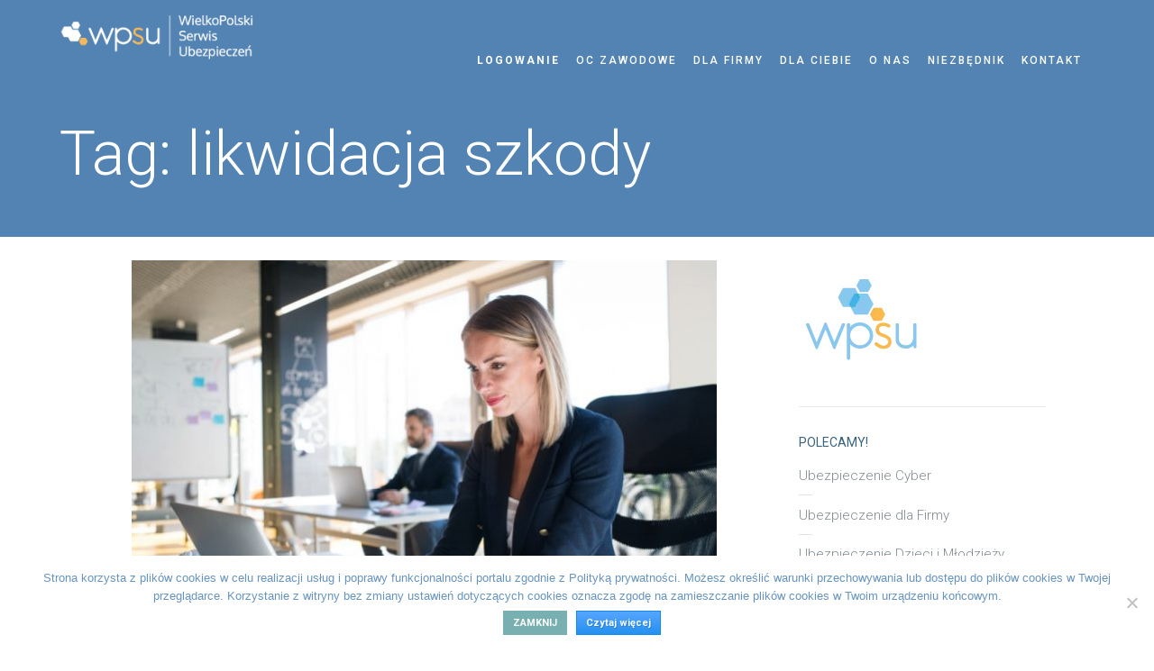

--- FILE ---
content_type: text/html; charset=UTF-8
request_url: https://wpsu.pl/tag/likwidacja-szkody/
body_size: 13000
content:
<!DOCTYPE html>
<html lang="pl-PL" class="no-js">
<head>
	<meta charset="UTF-8">
	<meta name="viewport" content="width=device-width, initial-scale=1">
	<link rel="profile" href="https://gmpg.org/xfn/11">
	<link rel="pingback" href="https://wpsu.pl/xmlrpc.php">
	<link href="https://fonts.googleapis.com/css?family=Roboto:300,400,400i,500,700,700i&amp;subset=latin-ext" rel="stylesheet">
	<meta name='robots' content='index, follow, max-image-preview:large, max-snippet:-1, max-video-preview:-1' />
	<style>img:is([sizes="auto" i], [sizes^="auto," i]) { contain-intrinsic-size: 3000px 1500px }</style>
	
	<!-- This site is optimized with the Yoast SEO plugin v26.0 - https://yoast.com/wordpress/plugins/seo/ -->
	<title>likwidacja szkody Archives -</title>
	<link rel="canonical" href="https://wpsu.pl/tag/likwidacja-szkody/" />
	<meta property="og:locale" content="pl_PL" />
	<meta property="og:type" content="article" />
	<meta property="og:title" content="likwidacja szkody Archives -" />
	<meta property="og:url" content="https://wpsu.pl/tag/likwidacja-szkody/" />
	<meta name="twitter:card" content="summary_large_image" />
	<script type="application/ld+json" class="yoast-schema-graph">{"@context":"https://schema.org","@graph":[{"@type":"CollectionPage","@id":"https://wpsu.pl/tag/likwidacja-szkody/","url":"https://wpsu.pl/tag/likwidacja-szkody/","name":"likwidacja szkody Archives -","isPartOf":{"@id":"https://wpsu.pl/#website"},"primaryImageOfPage":{"@id":"https://wpsu.pl/tag/likwidacja-szkody/#primaryimage"},"image":{"@id":"https://wpsu.pl/tag/likwidacja-szkody/#primaryimage"},"thumbnailUrl":"https://wpsu.pl/wp-content/uploads/2018/07/Fotolia_168573919_S.jpg","breadcrumb":{"@id":"https://wpsu.pl/tag/likwidacja-szkody/#breadcrumb"},"inLanguage":"pl-PL"},{"@type":"ImageObject","inLanguage":"pl-PL","@id":"https://wpsu.pl/tag/likwidacja-szkody/#primaryimage","url":"https://wpsu.pl/wp-content/uploads/2018/07/Fotolia_168573919_S.jpg","contentUrl":"https://wpsu.pl/wp-content/uploads/2018/07/Fotolia_168573919_S.jpg","width":849,"height":566,"caption":"ubezpieczenie oc, polisa oc, ubezpieczenie dla rzeczoznawcy majątkowego"},{"@type":"BreadcrumbList","@id":"https://wpsu.pl/tag/likwidacja-szkody/#breadcrumb","itemListElement":[{"@type":"ListItem","position":1,"name":"Home","item":"https://wpsu.pl/"},{"@type":"ListItem","position":2,"name":"likwidacja szkody"}]},{"@type":"WebSite","@id":"https://wpsu.pl/#website","url":"https://wpsu.pl/","name":"WielkoPolski Serwis Ubezpieczeń","description":"Ubezpieczenie OC zawodowe, firmowe i indywidualne.","publisher":{"@id":"https://wpsu.pl/#organization"},"potentialAction":[{"@type":"SearchAction","target":{"@type":"EntryPoint","urlTemplate":"https://wpsu.pl/?s={search_term_string}"},"query-input":{"@type":"PropertyValueSpecification","valueRequired":true,"valueName":"search_term_string"}}],"inLanguage":"pl-PL"},{"@type":"Organization","@id":"https://wpsu.pl/#organization","name":"WielkoPolski Serwis Ubezpieczeń Sp. z o.o.","url":"https://wpsu.pl/","logo":{"@type":"ImageObject","inLanguage":"pl-PL","@id":"https://wpsu.pl/#/schema/logo/image/","url":"https://wpsu.pl/wp-content/uploads/2018/10/1logotyp-pełny.png","contentUrl":"https://wpsu.pl/wp-content/uploads/2018/10/1logotyp-pełny.png","width":572,"height":131,"caption":"WielkoPolski Serwis Ubezpieczeń Sp. z o.o."},"image":{"@id":"https://wpsu.pl/#/schema/logo/image/"},"sameAs":["https://www.linkedin.com/wielkopolski-serwis-ubezpieczeniowy"]}]}</script>
	<!-- / Yoast SEO plugin. -->


<link rel='dns-prefetch' href='//fonts.googleapis.com' />
<link rel="alternate" type="application/rss+xml" title=" &raquo; Kanał z wpisami" href="https://wpsu.pl/feed/" />
<link rel="alternate" type="application/rss+xml" title=" &raquo; Kanał z komentarzami" href="https://wpsu.pl/comments/feed/" />
<link rel="alternate" type="application/rss+xml" title=" &raquo; Kanał z wpisami otagowanymi jako likwidacja szkody" href="https://wpsu.pl/tag/likwidacja-szkody/feed/" />
<link rel='stylesheet' id='premium-addons-css' href='https://wpsu.pl/wp-content/plugins/premium-addons-for-elementor/assets/frontend/min-css/premium-addons.min.css?ver=4.11.40' type='text/css' media='all' />
<link rel='stylesheet' id='wp-block-library-css' href='https://wpsu.pl/wp-includes/css/dist/block-library/style.min.css?ver=6.8.3' type='text/css' media='all' />
<style id='classic-theme-styles-inline-css' type='text/css'>
/*! This file is auto-generated */
.wp-block-button__link{color:#fff;background-color:#32373c;border-radius:9999px;box-shadow:none;text-decoration:none;padding:calc(.667em + 2px) calc(1.333em + 2px);font-size:1.125em}.wp-block-file__button{background:#32373c;color:#fff;text-decoration:none}
</style>
<style id='global-styles-inline-css' type='text/css'>
:root{--wp--preset--aspect-ratio--square: 1;--wp--preset--aspect-ratio--4-3: 4/3;--wp--preset--aspect-ratio--3-4: 3/4;--wp--preset--aspect-ratio--3-2: 3/2;--wp--preset--aspect-ratio--2-3: 2/3;--wp--preset--aspect-ratio--16-9: 16/9;--wp--preset--aspect-ratio--9-16: 9/16;--wp--preset--color--black: #000000;--wp--preset--color--cyan-bluish-gray: #abb8c3;--wp--preset--color--white: #ffffff;--wp--preset--color--pale-pink: #f78da7;--wp--preset--color--vivid-red: #cf2e2e;--wp--preset--color--luminous-vivid-orange: #ff6900;--wp--preset--color--luminous-vivid-amber: #fcb900;--wp--preset--color--light-green-cyan: #7bdcb5;--wp--preset--color--vivid-green-cyan: #00d084;--wp--preset--color--pale-cyan-blue: #8ed1fc;--wp--preset--color--vivid-cyan-blue: #0693e3;--wp--preset--color--vivid-purple: #9b51e0;--wp--preset--gradient--vivid-cyan-blue-to-vivid-purple: linear-gradient(135deg,rgba(6,147,227,1) 0%,rgb(155,81,224) 100%);--wp--preset--gradient--light-green-cyan-to-vivid-green-cyan: linear-gradient(135deg,rgb(122,220,180) 0%,rgb(0,208,130) 100%);--wp--preset--gradient--luminous-vivid-amber-to-luminous-vivid-orange: linear-gradient(135deg,rgba(252,185,0,1) 0%,rgba(255,105,0,1) 100%);--wp--preset--gradient--luminous-vivid-orange-to-vivid-red: linear-gradient(135deg,rgba(255,105,0,1) 0%,rgb(207,46,46) 100%);--wp--preset--gradient--very-light-gray-to-cyan-bluish-gray: linear-gradient(135deg,rgb(238,238,238) 0%,rgb(169,184,195) 100%);--wp--preset--gradient--cool-to-warm-spectrum: linear-gradient(135deg,rgb(74,234,220) 0%,rgb(151,120,209) 20%,rgb(207,42,186) 40%,rgb(238,44,130) 60%,rgb(251,105,98) 80%,rgb(254,248,76) 100%);--wp--preset--gradient--blush-light-purple: linear-gradient(135deg,rgb(255,206,236) 0%,rgb(152,150,240) 100%);--wp--preset--gradient--blush-bordeaux: linear-gradient(135deg,rgb(254,205,165) 0%,rgb(254,45,45) 50%,rgb(107,0,62) 100%);--wp--preset--gradient--luminous-dusk: linear-gradient(135deg,rgb(255,203,112) 0%,rgb(199,81,192) 50%,rgb(65,88,208) 100%);--wp--preset--gradient--pale-ocean: linear-gradient(135deg,rgb(255,245,203) 0%,rgb(182,227,212) 50%,rgb(51,167,181) 100%);--wp--preset--gradient--electric-grass: linear-gradient(135deg,rgb(202,248,128) 0%,rgb(113,206,126) 100%);--wp--preset--gradient--midnight: linear-gradient(135deg,rgb(2,3,129) 0%,rgb(40,116,252) 100%);--wp--preset--font-size--small: 13px;--wp--preset--font-size--medium: 20px;--wp--preset--font-size--large: 36px;--wp--preset--font-size--x-large: 42px;--wp--preset--spacing--20: 0.44rem;--wp--preset--spacing--30: 0.67rem;--wp--preset--spacing--40: 1rem;--wp--preset--spacing--50: 1.5rem;--wp--preset--spacing--60: 2.25rem;--wp--preset--spacing--70: 3.38rem;--wp--preset--spacing--80: 5.06rem;--wp--preset--shadow--natural: 6px 6px 9px rgba(0, 0, 0, 0.2);--wp--preset--shadow--deep: 12px 12px 50px rgba(0, 0, 0, 0.4);--wp--preset--shadow--sharp: 6px 6px 0px rgba(0, 0, 0, 0.2);--wp--preset--shadow--outlined: 6px 6px 0px -3px rgba(255, 255, 255, 1), 6px 6px rgba(0, 0, 0, 1);--wp--preset--shadow--crisp: 6px 6px 0px rgba(0, 0, 0, 1);}:where(.is-layout-flex){gap: 0.5em;}:where(.is-layout-grid){gap: 0.5em;}body .is-layout-flex{display: flex;}.is-layout-flex{flex-wrap: wrap;align-items: center;}.is-layout-flex > :is(*, div){margin: 0;}body .is-layout-grid{display: grid;}.is-layout-grid > :is(*, div){margin: 0;}:where(.wp-block-columns.is-layout-flex){gap: 2em;}:where(.wp-block-columns.is-layout-grid){gap: 2em;}:where(.wp-block-post-template.is-layout-flex){gap: 1.25em;}:where(.wp-block-post-template.is-layout-grid){gap: 1.25em;}.has-black-color{color: var(--wp--preset--color--black) !important;}.has-cyan-bluish-gray-color{color: var(--wp--preset--color--cyan-bluish-gray) !important;}.has-white-color{color: var(--wp--preset--color--white) !important;}.has-pale-pink-color{color: var(--wp--preset--color--pale-pink) !important;}.has-vivid-red-color{color: var(--wp--preset--color--vivid-red) !important;}.has-luminous-vivid-orange-color{color: var(--wp--preset--color--luminous-vivid-orange) !important;}.has-luminous-vivid-amber-color{color: var(--wp--preset--color--luminous-vivid-amber) !important;}.has-light-green-cyan-color{color: var(--wp--preset--color--light-green-cyan) !important;}.has-vivid-green-cyan-color{color: var(--wp--preset--color--vivid-green-cyan) !important;}.has-pale-cyan-blue-color{color: var(--wp--preset--color--pale-cyan-blue) !important;}.has-vivid-cyan-blue-color{color: var(--wp--preset--color--vivid-cyan-blue) !important;}.has-vivid-purple-color{color: var(--wp--preset--color--vivid-purple) !important;}.has-black-background-color{background-color: var(--wp--preset--color--black) !important;}.has-cyan-bluish-gray-background-color{background-color: var(--wp--preset--color--cyan-bluish-gray) !important;}.has-white-background-color{background-color: var(--wp--preset--color--white) !important;}.has-pale-pink-background-color{background-color: var(--wp--preset--color--pale-pink) !important;}.has-vivid-red-background-color{background-color: var(--wp--preset--color--vivid-red) !important;}.has-luminous-vivid-orange-background-color{background-color: var(--wp--preset--color--luminous-vivid-orange) !important;}.has-luminous-vivid-amber-background-color{background-color: var(--wp--preset--color--luminous-vivid-amber) !important;}.has-light-green-cyan-background-color{background-color: var(--wp--preset--color--light-green-cyan) !important;}.has-vivid-green-cyan-background-color{background-color: var(--wp--preset--color--vivid-green-cyan) !important;}.has-pale-cyan-blue-background-color{background-color: var(--wp--preset--color--pale-cyan-blue) !important;}.has-vivid-cyan-blue-background-color{background-color: var(--wp--preset--color--vivid-cyan-blue) !important;}.has-vivid-purple-background-color{background-color: var(--wp--preset--color--vivid-purple) !important;}.has-black-border-color{border-color: var(--wp--preset--color--black) !important;}.has-cyan-bluish-gray-border-color{border-color: var(--wp--preset--color--cyan-bluish-gray) !important;}.has-white-border-color{border-color: var(--wp--preset--color--white) !important;}.has-pale-pink-border-color{border-color: var(--wp--preset--color--pale-pink) !important;}.has-vivid-red-border-color{border-color: var(--wp--preset--color--vivid-red) !important;}.has-luminous-vivid-orange-border-color{border-color: var(--wp--preset--color--luminous-vivid-orange) !important;}.has-luminous-vivid-amber-border-color{border-color: var(--wp--preset--color--luminous-vivid-amber) !important;}.has-light-green-cyan-border-color{border-color: var(--wp--preset--color--light-green-cyan) !important;}.has-vivid-green-cyan-border-color{border-color: var(--wp--preset--color--vivid-green-cyan) !important;}.has-pale-cyan-blue-border-color{border-color: var(--wp--preset--color--pale-cyan-blue) !important;}.has-vivid-cyan-blue-border-color{border-color: var(--wp--preset--color--vivid-cyan-blue) !important;}.has-vivid-purple-border-color{border-color: var(--wp--preset--color--vivid-purple) !important;}.has-vivid-cyan-blue-to-vivid-purple-gradient-background{background: var(--wp--preset--gradient--vivid-cyan-blue-to-vivid-purple) !important;}.has-light-green-cyan-to-vivid-green-cyan-gradient-background{background: var(--wp--preset--gradient--light-green-cyan-to-vivid-green-cyan) !important;}.has-luminous-vivid-amber-to-luminous-vivid-orange-gradient-background{background: var(--wp--preset--gradient--luminous-vivid-amber-to-luminous-vivid-orange) !important;}.has-luminous-vivid-orange-to-vivid-red-gradient-background{background: var(--wp--preset--gradient--luminous-vivid-orange-to-vivid-red) !important;}.has-very-light-gray-to-cyan-bluish-gray-gradient-background{background: var(--wp--preset--gradient--very-light-gray-to-cyan-bluish-gray) !important;}.has-cool-to-warm-spectrum-gradient-background{background: var(--wp--preset--gradient--cool-to-warm-spectrum) !important;}.has-blush-light-purple-gradient-background{background: var(--wp--preset--gradient--blush-light-purple) !important;}.has-blush-bordeaux-gradient-background{background: var(--wp--preset--gradient--blush-bordeaux) !important;}.has-luminous-dusk-gradient-background{background: var(--wp--preset--gradient--luminous-dusk) !important;}.has-pale-ocean-gradient-background{background: var(--wp--preset--gradient--pale-ocean) !important;}.has-electric-grass-gradient-background{background: var(--wp--preset--gradient--electric-grass) !important;}.has-midnight-gradient-background{background: var(--wp--preset--gradient--midnight) !important;}.has-small-font-size{font-size: var(--wp--preset--font-size--small) !important;}.has-medium-font-size{font-size: var(--wp--preset--font-size--medium) !important;}.has-large-font-size{font-size: var(--wp--preset--font-size--large) !important;}.has-x-large-font-size{font-size: var(--wp--preset--font-size--x-large) !important;}
:where(.wp-block-post-template.is-layout-flex){gap: 1.25em;}:where(.wp-block-post-template.is-layout-grid){gap: 1.25em;}
:where(.wp-block-columns.is-layout-flex){gap: 2em;}:where(.wp-block-columns.is-layout-grid){gap: 2em;}
:root :where(.wp-block-pullquote){font-size: 1.5em;line-height: 1.6;}
</style>
<link rel='stylesheet' id='cpsh-shortcodes-css' href='https://wpsu.pl/wp-content/plugins/column-shortcodes//assets/css/shortcodes.css?ver=1.0.1' type='text/css' media='all' />
<link rel='stylesheet' id='contact-form-7-css' href='https://wpsu.pl/wp-content/plugins/contact-form-7/includes/css/styles.css?ver=6.1.4' type='text/css' media='all' />
<link rel='stylesheet' id='cookie-notice-front-css' href='https://wpsu.pl/wp-content/plugins/cookie-notice/css/front.min.css?ver=2.5.10' type='text/css' media='all' />
<link rel='stylesheet' id='ampersand-style-css' href='https://wpsu.pl/wp-content/themes/ampersand/style.css?ver=6.8.3' type='text/css' media='all' />
<link rel='stylesheet' id='ampersand-roboto-css' href='https://fonts.googleapis.com/css?family=Roboto%3A300%2C400%2C500%2C700%2C400italic%2C700italic&#038;subset=latin-ext&#038;ver=6.8.3' type='text/css' media='all' />
<link rel='stylesheet' id='ampersand-fontawesome-css-css' href='https://wpsu.pl/wp-content/themes/ampersand/inc/fonts/fontawesome/font-awesome.css?ver=4.7.0' type='text/css' media='all' />
<link rel='stylesheet' id='fontawesome-css' href='//maxcdn.bootstrapcdn.com/font-awesome/4.3.0/css/font-awesome.min.css?ver=4.3.0' type='text/css' media='all' />
<link rel='stylesheet' id='google-font-open-sans-css' href='//fonts.googleapis.com/css?family=Open+Sans%3A400%2C300%2C700&#038;ver=6.8.3' type='text/css' media='all' />
<link rel='stylesheet' id='mb-css' href='https://wpsu.pl/wp-content/plugins/mango-buttons/public/style/mb-button.css?ver=1.2.9' type='text/css' media='all' />
<link rel="https://api.w.org/" href="https://wpsu.pl/wp-json/" /><link rel="alternate" title="JSON" type="application/json" href="https://wpsu.pl/wp-json/wp/v2/tags/155" /><link rel="EditURI" type="application/rsd+xml" title="RSD" href="https://wpsu.pl/xmlrpc.php?rsd" />
<meta name="generator" content="WordPress 6.8.3" />
<style type="text/css" media="screen">.menu-item.hide_this_item{ display:none !important; }</style>	<style type="text/css">
		a, #cancel-comment-reply i, #secondary a:hover, .menu-toggle i, #secondary .portfolio-nav a:hover, #respond .required {
			color: #33b26e;
		}

		.cta-red, .site-title a:after, #searchsubmit, #commentform #submit, .contact-form input[type='submit'], #content input[type='submit'], .flexslider:hover .flex-next:hover, .flexslider:hover .flex-prev:hover {
			background: #33b26e;
		}

		.main-navigation ul li.current-menu-item > a, .main-navigation ul > li:hover > a, #content .edit-link a, #secondary .edit-link a, .post-content .more-link, .blog-left-excerpt .more-link, .portfolio-column-text .more-link, .index-navigation a, #content .edit-link a:hover, #secondary .edit-link a:hover, .post-content .more-link:hover, .portfolio-column-text .more-link:hover, .post-meta a:hover {
			border-bottom-color: #33b26e;
		}

		.site-header, .site-footer {
			background-color: #5283b2;
		}

		.main-navigation a, .menu-search-toggle, .hero-title h3, .site-footer {
			color: #ffffff;
		}

			</style>
<meta name="generator" content="Elementor 3.32.3; features: e_font_icon_svg, additional_custom_breakpoints; settings: css_print_method-internal, google_font-enabled, font_display-auto">
			<style>
				.e-con.e-parent:nth-of-type(n+4):not(.e-lazyloaded):not(.e-no-lazyload),
				.e-con.e-parent:nth-of-type(n+4):not(.e-lazyloaded):not(.e-no-lazyload) * {
					background-image: none !important;
				}
				@media screen and (max-height: 1024px) {
					.e-con.e-parent:nth-of-type(n+3):not(.e-lazyloaded):not(.e-no-lazyload),
					.e-con.e-parent:nth-of-type(n+3):not(.e-lazyloaded):not(.e-no-lazyload) * {
						background-image: none !important;
					}
				}
				@media screen and (max-height: 640px) {
					.e-con.e-parent:nth-of-type(n+2):not(.e-lazyloaded):not(.e-no-lazyload),
					.e-con.e-parent:nth-of-type(n+2):not(.e-lazyloaded):not(.e-no-lazyload) * {
						background-image: none !important;
					}
				}
			</style>
			
	<style type="text/css">
			.site-title a {
			color: #ffffff;
		}
		</style>
	<style type="text/css" id="custom-background-css">
body.custom-background { background-color: #ffffff; }
</style>
	<link rel="icon" href="https://wpsu.pl/wp-content/uploads/2018/04/cropped-miniatura-witryny-do-przeglądarek-1-32x32.png" sizes="32x32" />
<link rel="icon" href="https://wpsu.pl/wp-content/uploads/2018/04/cropped-miniatura-witryny-do-przeglądarek-1-192x192.png" sizes="192x192" />
<link rel="apple-touch-icon" href="https://wpsu.pl/wp-content/uploads/2018/04/cropped-miniatura-witryny-do-przeglądarek-1-180x180.png" />
<meta name="msapplication-TileImage" content="https://wpsu.pl/wp-content/uploads/2018/04/cropped-miniatura-witryny-do-przeglądarek-1-270x270.png" />
		<style type="text/css" id="wp-custom-css">
			/*
Tutaj możesz dodać własny CSS.

Naciśnij ikonkę pomocy, żeby dowiedzieć się więcej.
*/
.home #content h2 {
	  font-size: 74px;
    font-weight: 300;
    line-height: 1.2;
	color:#324451;
	margin-bottom:10%;
}

.home #content h3 span{
	  color:#ffffff;
	text-transform:uppercase;
	background-color:#82C45B;
	padding:5px 10px;
}

.home #content a {
	text-decoration:none;
}

.home #content .post-content a {
	font-size: 12px;
    text-transform: uppercase;
    letter-spacing: 1px;
    color: #6C787A;
    font-weight: 400;
	border-bottom:none;
}

.site-header .logo-image img {
    max-height:60px;
	padding-left:0px;
		margin-top: -40px;
}

#page #content .post-content h2 {
	  font-size: 54px;
    font-weight: 300;
    line-height: 1.2;
	color:#324451;
}

.home #content h2 {
font-size: 25px!important;
    font-weight: 300;
    line-height: 1.2;
    text-transform: none;
	color:#324451;
	margin-bottom:3%;
}

.cta-red {
	background-color:#82C45B;
}

.cta-rej {
	background-color:#78B0B1;
}

.main-navigation a:hover {
    border-color: #82C45B!important;
}

.main-navigation ul li.current-menu-item > a, .main-navigation ul > li:hover > a, #content .edit-link a, #secondary .edit-link a, .post-content .more-link, .blog-left-excerpt .more-link, .portfolio-column-text .more-link, .index-navigation a, #content .edit-link a:hover, #secondary .edit-link a:hover, .post-content .more-link:hover, .portfolio-column-text .more-link:hover, .post-meta a:hover {
    border-bottom-color: #82C45B!important;
}

#secondary a:hover {
    color: #82C45B!important;
}

#content input[type='submit'] {
    background: #82C45B;
}
.inside-page {
    padding: 2% 0% 2% 2%;
	padding-bottom:2%;

}

.post-content {
    padding: 0 0 0 0;
}

.site-footer {
    padding: 4% 0 4% 0;
}

#main {
	margin-bottom:45px;
}

.home #main {
	margin-bottom:0px;
}

#jp-relatedposts {
	display:none!important;
}

#jp-post-flair {
	display:none!important;
}

#custom_html-3 {
	float:left;
	display:inline;
}

#cn-notice-text a {
	color:#ffffff;
}

#cn-accept-cookie {
	color:#ffffff!important;
	background:none!important;
	background-color:#78b0b1!important;
	text-transform:uppercase;
	border-color:#78b0b1!important;
	text-shadow:none!important;
}

.home .hero-title {
	margin-top:5px
}

#masthead .cta-rej {
	margin-left:10px;
}

.navigation-wrap {
    margin-bottom:5px;
}

.main-navigation a {
    font-size: 12px;
	margin: 2px 14px 10px 0px;
	margin-bottom: 0px;

}

#menusubzawod li {
    background-color: #82C45B;
    padding: 10px 10px;
}

#menusubzawod li:hover {
    background-color: #6A994B;
}

h7 {
	    font-size: 48px;
    font-weight: 300;
    line-height: 1.2;
    color: #324451;
	    font-family: 'Roboto', 'Helvetica Neue', Helvetica, sans-serif;
    margin: 0 0 3% 0;
}

#custom_html-3 {
	width:100%;
}

#custom_html-3 hr {
    margin: 1.5em 0;
}

.numermast {
	display:none;
}

@media screen and (max-width:500px) {
	
	h7 {
	    font-size: 29px;
			margin-bottom:5%;
	}


	nav .menu-toggle {
		font-size:0;
	}
	
	nav .menu-toggle .fa {
		font-size:30px;
	}

	.site-header .logo-image img {
			margin:0;
			max-height:50px;
	}

	.home #masthead {
		margin-bottom:20px!important;
	}

	.home #masthead .hero-title {
		display:none;
	}

	.home #masthead .cta-red {
		display:none;
	}

	.home #masthead .numermast {
		font-size:24px;
		display:block;
		color:#A2B2BC;
	}

	.home #masthead .numermast a {
		color:#ffffff;
	}

.page-template-full-width-php #primary {
	float: none;
	margin: 0 0 0 0;
	
	width: 1400px;
	border: none;
}
.home #primary {
	width:100%;
}
.btn.btn-red.important.register:hover {
    background: #faba4d ;    
}
.btn.btn-red.important.register {
    background: #83be5d;
}
}		</style>
		<!-- Global site tag (gtag.js) - Google Analytics -->
<script async src="https://www.googletagmanager.com/gtag/js?id=UA-127574206-1"></script>
<script>
  window.dataLayer = window.dataLayer || [];
  function gtag(){dataLayer.push(arguments);}
  gtag('js', new Date());

  gtag('config', 'UA-127574206-1');
</script>
	<script>
		window.$czater = {tok: "f153a3a352e1d920c4e956c3c5d925747ab36117", domain: "https://www.czater.pl/", login: undefined, email: undefined};</script><script src="https://www.chater.app/static/366/assets/modules/chat/js/chat.js?14" async>
	</script>

</head>

<body class="archive tag tag-likwidacja-szkody tag-155 custom-background wp-theme-ampersand cookies-not-set elementor-default elementor-kit-7249">
	
<div id="page">
	<header id="masthead" class="site-header" role="banner">
		<div class="header-wrap">
			<div class="header-inside">
				<div class="navigation-wrap clearfix">
					<div class="hgroup">
						
	<div class="site-title-wrap">

		
							<p class="logo-image">
					<a href="https://wpsu.pl/" title="">
						<img src="https://wpsu.pl/wp-content/uploads/2018/10/logotyp-pełny-białyyy.png" alt="Jak zgłosić szkodę z OC rzeczoznawcy majątkowego?" />
					</a>
				</p>
 			
			</div><!-- .site-title-wrap -->
					</div>

					<div class="navigation-wrap-inside clearfix">
						<div class="navigation-toggle">
							<nav role="navigation" class="site-navigation main-navigation">
								<h2 class="menu-toggle"><i class="fa fa-bars"></i> Menu</h2>
								<div class="assistive-text skip-link"><a href="#content">Skip to content</a></div>
									<div class="menu"><ul id="menu-nienazwane" class="menu"><li id="menu-item-5696" class="menu-item menu-item-type-custom menu-item-object-custom menu-item-5696"><a href="https://online.wpsu.pl/logowanie" title="ubezpieczenie online"><strong> LOGOWANIE </strong></a></li>
<li id="menu-item-1984" class="menu-item menu-item-type-post_type menu-item-object-page menu-item-has-children menu-item-1984"><a href="https://wpsu.pl/oc-zawodowe/" title="ubezpieczenie oc zawodowe">OC zawodowe</a>
<ul class="sub-menu">
	<li id="menu-item-5155" class="menu-item menu-item-type-custom menu-item-object-custom menu-item-5155"><a href="https://wpsu.pl/ubezpieczenie-dla-biura-rachunkowego" title="ubezpieczenie OC Biura Rachunkowego">OC Biura Rachunkowego</a></li>
	<li id="menu-item-5156" class="menu-item menu-item-type-custom menu-item-object-custom menu-item-5156"><a href="https://wpsu.pl/ubezpieczenie-dla-ksiegowych" title="ubezpieczenie OC Księgowego">OC Księgowego</a></li>
	<li id="menu-item-5157" class="menu-item menu-item-type-custom menu-item-object-custom menu-item-5157"><a href="https://wpsu.pl/ubezpieczenie-dla-biura-uslug-platniczych" title="ubezpieczenie OC Biura Usług Płatniczych">OC Biura Usług Płatniczych</a></li>
	<li id="menu-item-5158" class="menu-item menu-item-type-custom menu-item-object-custom menu-item-5158"><a href="https://wpsu.pl/ubezpieczenie-dla-funkcjonariusza-publicznego" title="ubezpieczenie OC Funkcjonariusza">OC Funkcjonariusza</a></li>
	<li id="menu-item-5159" class="menu-item menu-item-type-custom menu-item-object-custom menu-item-5159"><a href="https://wpsu.pl/ubezpieczenie-dla-rzeczoznawcy-majatkowego" title="ubezpieczenie OC Rzeczoznawcy Majątkowego">OC Rzeczoznawcy Majątkowego</a></li>
	<li id="menu-item-6629" class="menu-item menu-item-type-post_type menu-item-object-page menu-item-6629"><a href="https://wpsu.pl/zawieranie-ubezpieczenia/" title="ubezpieczenie online">Jak kupić online?</a></li>
</ul>
</li>
<li id="menu-item-6589" class="menu-item menu-item-type-post_type menu-item-object-page menu-item-has-children menu-item-6589"><a href="https://wpsu.pl/ubezpieczenie-firmowe/" title="ubezpieczenie dla firmy">Dla Firmy</a>
<ul class="sub-menu">
	<li id="menu-item-6603" class="menu-item menu-item-type-post_type menu-item-object-page menu-item-6603"><a href="https://wpsu.pl/kompleksowe-ubezpieczenie-firmowe/" title="kompleksowe ubezpieczenie dla firmy">Kompleksowe</a></li>
	<li id="menu-item-6599" class="menu-item menu-item-type-post_type menu-item-object-page menu-item-6599"><a href="https://wpsu.pl/ubezpieczenie-oc-firmy/" title="Ubezpieczenie OC firmy">OC firmy</a></li>
	<li id="menu-item-6595" class="menu-item menu-item-type-post_type menu-item-object-page menu-item-6595"><a href="https://wpsu.pl/ubezpieczenie-mienia-firmy/" title="Ubezpieczenie mienia firmy">Mienie firmy</a></li>
	<li id="menu-item-6593" class="menu-item menu-item-type-post_type menu-item-object-page menu-item-6593"><a href="https://wpsu.pl/ubezpieczenie-floty/" title="Ubezpieczenie floty">Flota</a></li>
	<li id="menu-item-6601" class="menu-item menu-item-type-post_type menu-item-object-page menu-item-6601"><a href="https://wpsu.pl/ubezpieczenie-oc-zarzadu/" title="Ubezpieczenie OC zarządu">OC zarządu</a></li>
	<li id="menu-item-6594" class="menu-item menu-item-type-post_type menu-item-object-page menu-item-6594"><a href="https://wpsu.pl/ubezpieczenie-grupowe-dla-pracownikow/" title="Ubezpieczenie grupowe dla pracowników">Dla pracowników</a></li>
</ul>
</li>
<li id="menu-item-6590" class="menu-item menu-item-type-post_type menu-item-object-page menu-item-has-children menu-item-6590"><a href="https://wpsu.pl/ubezpieczenie-indywidualne/" title="ubezpieczenie dziecka domu podróży na życie">Dla Ciebie</a>
<ul class="sub-menu">
	<li id="menu-item-6598" class="menu-item menu-item-type-post_type menu-item-object-page menu-item-6598"><a href="https://wpsu.pl/ubezpieczenie-na-zycie/" title="ubezpieczenie na życie">Na życie</a></li>
	<li id="menu-item-6602" class="menu-item menu-item-type-post_type menu-item-object-page menu-item-6602"><a href="https://wpsu.pl/ubezpieczenie-zdrowotne/" title="Ubezpieczenie zdrowotne">Zdrowie</a></li>
	<li id="menu-item-6597" class="menu-item menu-item-type-post_type menu-item-object-page menu-item-6597"><a href="https://wpsu.pl/ubezpieczenie-na-wypadek-nnw/" title="Ubezpieczenie na wypadek (NNW)">NNW</a></li>
	<li id="menu-item-6655" class="menu-item menu-item-type-post_type menu-item-object-page menu-item-6655"><a href="https://wpsu.pl/ubezpieczenie-szkolne-nnw-dziecka/" title="ubezpieczenie szkolne nnw dla dziecka">dla dziecka</a></li>
	<li id="menu-item-6591" class="menu-item menu-item-type-post_type menu-item-object-page menu-item-6591"><a href="https://wpsu.pl/ubezpieczenie-domu-i-mieszkania/" title="Ubezpieczenie domu i mieszkania">Dom i mieszkanie</a></li>
	<li id="menu-item-6596" class="menu-item menu-item-type-post_type menu-item-object-page menu-item-6596"><a href="https://wpsu.pl/ubezpieczenie-na-podroz/" title="Ubezpieczenie na podróż">Na podróż</a></li>
	<li id="menu-item-6600" class="menu-item menu-item-type-post_type menu-item-object-page menu-item-6600"><a href="https://wpsu.pl/ubezpieczenie-oc-w-zyciu-prywatnym/" title="Ubezpieczenie OC w życiu prywatnym">OC w życiu prywatnym</a></li>
</ul>
</li>
<li id="menu-item-39" class="menu-item menu-item-type-post_type menu-item-object-page menu-item-has-children menu-item-39"><a href="https://wpsu.pl/wpsu/" title="WielkoPolski Serwis Ubezpieczeń">O nas</a>
<ul class="sub-menu">
	<li id="menu-item-974" class="menu-item menu-item-type-post_type menu-item-object-page menu-item-974"><a href="https://wpsu.pl/wpsu/" title="agnecja WPSU">Agencja</a></li>
	<li id="menu-item-3126" class="menu-item menu-item-type-post_type menu-item-object-page menu-item-3126"><a href="https://wpsu.pl/medal-europejski/">Medal Europejski</a></li>
	<li id="menu-item-7104" class="menu-item menu-item-type-post_type menu-item-object-page menu-item-7104"><a href="https://wpsu.pl/orly-ubezpieczen-2019/">Orły Ubezpieczeń 2019</a></li>
	<li id="menu-item-1001" class="menu-item menu-item-type-post_type menu-item-object-page menu-item-1001"><a href="https://wpsu.pl/funkcjonalnosci-systemu/" title="polisa online funkcje">Funkcjonalności systemu</a></li>
	<li id="menu-item-990" class="menu-item menu-item-type-post_type menu-item-object-page menu-item-990"><a href="https://wpsu.pl/partnerzy-ubezpieczeniowi/">Partnerzy ubezpieczeniowi</a></li>
</ul>
</li>
<li id="menu-item-246" class="menu-item menu-item-type-custom menu-item-object-custom menu-item-246"><a href="/blog-ubezpieczenia" title="blog ubezpieczeniowy">Niezbędnik</a></li>
<li id="menu-item-154" class="menu-item menu-item-type-custom menu-item-object-custom menu-item-154"><a href="/kontakt" title="kontakt WPSU">Kontakt</a></li>
</ul></div>							</nav><!-- .site-navigation .main-navigation -->
						</div>
					</div><!-- .navigation-wrap-inside -->
				</div><!-- .navigation-wrap -->
				
				

<div class="hero-title animated fadeIn">
	<h1>
		Tag: likwidacja szkody	</h1>

	
	
	<!-- Homepage header call-to-action button -->
	</div>

								

				
			</div><!-- .header-inside -->
		</div><!-- .header-wrap -->
	</header><!-- #masthead .site-header -->
	

	<div class="inside-page animated fadeIn">

		<div id="main" class="site-main clearfix">
			<div id="primary" class="content-area">
				<div id="content" class="site-content container" role="main">

				<div id="posts" class="posts">
					
						<!-- Load post content from format-standard.php -->
						
						<article class="post-2392 post type-post status-publish format-standard has-post-thumbnail hentry category-ubezpieczenie-dla-rzeczoznawcy-majatkowego tag-jak-zglosic-szkode tag-likwidacja-szkody tag-odszkodowanie tag-szkoda tag-ubezpieczenie-oc tag-ubezpieczenie-oc-rzeczoznawcy-majatkowego post index-post">
							<div class="post-content">
																	<a class="post-featured-image" href="https://wpsu.pl/jak-zglosic-szkode-z-oc-rzeczoznawcy-majatkowego/" title="Permalink to Jak zgłosić szkodę z OC rzeczoznawcy majątkowego?" rel="bookmark"><img fetchpriority="high" width="650" height="433" src="https://wpsu.pl/wp-content/uploads/2018/07/Fotolia_168573919_S-650x433.jpg" class="attachment-blog-thumb size-blog-thumb wp-post-image" alt="ubezpieczenie oc, polisa oc, ubezpieczenie dla rzeczoznawcy majątkowego" decoding="async" srcset="https://wpsu.pl/wp-content/uploads/2018/07/Fotolia_168573919_S-650x433.jpg 650w, https://wpsu.pl/wp-content/uploads/2018/07/Fotolia_168573919_S-300x200.jpg 300w, https://wpsu.pl/wp-content/uploads/2018/07/Fotolia_168573919_S-768x512.jpg 768w, https://wpsu.pl/wp-content/uploads/2018/07/Fotolia_168573919_S.jpg 849w" sizes="(max-width: 650px) 100vw, 650px" /></a>
								
								<h2 class="post-title"><a href="https://wpsu.pl/jak-zglosic-szkode-z-oc-rzeczoznawcy-majatkowego/" rel="bookmark">Jak zgłosić szkodę z OC rzeczoznawcy majątkowego?</a></h2>

								<div class="post-meta">
									<div class="post-date">
										23 lipca 2018<span class="date-sep"> / </span><a href="https://wpsu.pl/author/anna-karczewska/" title="Wpisy od Ubezpieczenia dla Profesjonalistów" rel="author">Ubezpieczenia dla Profesjonalistów</a><span class="date-sep"> / </span> <a href="https://wpsu.pl/jak-zglosic-szkode-z-oc-rzeczoznawcy-majatkowego/#comments" title="Permalink to Jak zgłosić szkodę z OC rzeczoznawcy majątkowego? comments">Brak komentarzy</a>
									</div>
								</div>

								<div class="post-text">
									<p>Zgłoszenie szkody&nbsp;z OC rzeczoznawcy majątkowego do zakładu ubezpieczeń powinno nastąpić niezwłocznie od momentu jej wykrycia lub od momentu powzięcia wiedzy o jej powstaniu.</p>
<p>Szkodę można zgłosić w sposób następujący:</p>
<ul>
<li>wypełniając formularz online: <a href="https://www.pzu.pl/kontakt-i-pomoc/zglaszanie-szkody/jak-zglosic-szkode-lub-zdarzenie">zgłoszenie szkody PZU</a></li>
<li>mailowo pod adresem: kontakt@pzu.pl</li>
<li>telefonicznie za pośrednictwem infolinii PZU 801 102 102 lub (22) 566 55 55</li>
<li>osobiście w wybranym Oddziale PZU</li>
</ul>
<p>Po zgłoszeniu szkody ubezpieczony otrzymuje jej numer. Następnie kontaktuje się z nim konsultant z PZU, który rozpatruje zgłoszenie oraz wskazuje dokumenty&nbsp; potrzebne do likwidacji szkody. Co istotne, im szybciej ubezpieczony zgromadzi i dostarczy wskazane dokumenty, tym szybciej możliwe będzie oszacowanie kwoty do wypłaty. W końcowym etapie postępowania ubezpieczyciel informuje o ustalonej kwocie odszkodowania oraz prosi o wybór formy wypłaty świadczenia. Pamiętaj, towarzystwo ubezpieczeniowe ma 30 dni na rozpatrzenie sprawy i wypłatę odszkodowania, pod warunkiem otrzymania kompletu niezbędnych w sprawie dokumentów. Jeżeli dokumentacja nie jest kompletna, ubezpieczyciel formułuje pisemną prośbę o jej uzupełnienie.</p>
<p>Dla rzeczoznawców, którzy dokonali zakupu ubezpieczenia za pośrednictwem naszego systemu <a href="https://online.wpsu.pl">online.wpsu</a>, gwarantujemy wsparcie podczas procesu zgłoszenia szkody.</p>
<div class="fb-like" data-="" href="https://www.facebook.com/wielkopolski.serwis.ubezpieczen.wpsu" data-width="" data-layout="standard" data-action="like" size="large" data-share="true">&nbsp;</div>
<p style="text-align: right;"><a class="mb-button mb-style-

traditional mb-size-small mb-corners-default mb-text-style-default " style="background-color: #2bc470;" href="https://wpsu.pl/blog-

ubezpieczenia-dla-rzeczoznawcy-majatkowego">NASTĘPNY</a></p>
								</div><!-- .post-text -->

							</div><!-- .post-content -->
						</article><!-- .post -->
									</div>

				
				</div><!-- #content .site-content -->
			</div><!-- #primary .content-area -->

					<div id="secondary" class="widget-area" role="complementary">
						<aside id="media_image-16" class="widget widget_media_image"><img width="139" height="135" src="https://wpsu.pl/wp-content/uploads/2018/07/logo-linkdin.png" class="image wp-image-2231  attachment-full size-full" alt="ubezpieczenia poznań" style="max-width: 100%; height: auto;" decoding="async" /></aside><aside id="nav_menu-9" class="widget widget_nav_menu"><h2 class="widget-title">Polecamy!</h2><div class="menu-nasi-klienci-container"><ul id="menu-nasi-klienci" class="menu"><li id="menu-item-4916" class="menu-item menu-item-type-post_type menu-item-object-page menu-item-4916"><a href="https://wpsu.pl/ubezpieczenie-cyber/">Ubezpieczenie Cyber</a></li>
<li id="menu-item-6985" class="menu-item menu-item-type-custom menu-item-object-custom menu-item-6985"><a href="https://wpsu.pl/ubezpieczenie-firmowe">Ubezpieczenie dla Firmy</a></li>
<li id="menu-item-6984" class="menu-item menu-item-type-custom menu-item-object-custom menu-item-6984"><a href="https://wpsu.pl/ubezpieczenie-szkolne-nnw-dziecka" title="ubezpieczenie dla dziecka i studenta">Ubezpieczenie Dzieci i Młodzieży</a></li>
<li id="menu-item-4919" class="menu-item menu-item-type-post_type menu-item-object-page menu-item-4919"><a href="https://wpsu.pl/ubezpieczenie-domu-i-mieszkania/">Ubezpieczenie Domu i Mieszkania</a></li>
<li id="menu-item-4921" class="menu-item menu-item-type-post_type menu-item-object-page menu-item-4921"><a href="https://wpsu.pl/ubezpieczenie-na-podroz/" title="ubezpieczenie turystyczne">Ubezpieczenie Podróży</a></li>
</ul></div></aside><aside id="nav_menu-5" class="widget widget_nav_menu"><h2 class="widget-title">Czytaj nasz niezbędnik!</h2><div class="menu-niezbednik-container"><ul id="menu-niezbednik" class="menu"><li id="menu-item-3758" class="menu-item menu-item-type-post_type menu-item-object-page menu-item-3758"><a href="https://wpsu.pl/blog-ubezpieczenia-turystyczne-dla-podrozujacych/" title="ubezpieczenie na podróż">Informacje dla podróżujących</a></li>
<li id="menu-item-3759" class="menu-item menu-item-type-post_type menu-item-object-page menu-item-3759"><a href="https://wpsu.pl/blog-ubezpieczenie-dla-dzieci/" title="ubezpieczenie NNW dziecko i młodzież">Informacje dla rodziców</a></li>
<li id="menu-item-3760" class="menu-item menu-item-type-post_type menu-item-object-page menu-item-3760"><a href="https://wpsu.pl/blog-ubezpieczenie-domu-i-mieszkania/" title="ubezpieczenie domu i mieszkania">Informacje o ubezpieczeniu domu i mieszkania</a></li>
<li id="menu-item-3761" class="menu-item menu-item-type-post_type menu-item-object-page menu-item-3761"><a href="https://wpsu.pl/blog-ubezpieczenia-dla-grup-zawodowych/" title="ubezpieczenie oc zawodowe">Informacje dla grup zawodowych</a></li>
<li id="menu-item-4922" class="menu-item menu-item-type-post_type menu-item-object-page menu-item-4922"><a href="https://wpsu.pl/blog-ubezpieczenie-danych-osobowych/" title="ubezpeiczenie cyber">Informacje dla firm o ryzykach cybernetycznych</a></li>
<li id="menu-item-7213" class="menu-item menu-item-type-post_type menu-item-object-page menu-item-7213"><a href="https://wpsu.pl/blog-ubezpieczenie-dla-firm/" title="ubezpieczenie dla firmy">Informacje o ubezpieczeniu dla firmy</a></li>
<li id="menu-item-7347" class="menu-item menu-item-type-post_type menu-item-object-page menu-item-7347"><a href="https://wpsu.pl/blog-ubezpieczenia-indywidualne-na-zycie-i-nnw/" title="ubezpieczenia indywidualne na życie i NNW">Informacje o ubezpieczeniach indywidualnych na życie i NNW</a></li>
</ul></div></aside>		</div><!-- #secondary .widget-area -->
		</div><!-- #main .site-main -->

<!--WPFC_FOOTER_START-->
		</div><!-- #main .site-main -->
	</div><!-- fade in-->

	<footer id="colophon" class="site-footer clearfix">
		<div class="site-footer-inside">
			<div class="footer-widgets">
				<div class="footer-widget">
										<aside id="nav_menu-2" class="widget widget_nav_menu"><h2 class="widget-title">O serwisie</h2><div class="menu-stopka-lewa-container"><ul id="menu-stopka-lewa" class="menu"><li id="menu-item-4364" class="menu-item menu-item-type-post_type menu-item-object-page menu-item-4364"><a href="https://wpsu.pl/dane-rejestrowe/" title="dane rejestrowe wpsu">Dane rejestrowe</a></li>
<li id="menu-item-45" class="menu-item menu-item-type-custom menu-item-object-custom menu-item-45"><a href="https://online.wpsu.pl" title="ubezpieczenie online"><strong>ZAKUP ONLINE</strong></a></li>
<li id="menu-item-3951" class="menu-item menu-item-type-post_type menu-item-object-page menu-item-3951"><a href="https://wpsu.pl/regulamin-serwisu/">Regulamin serwisu</a></li>
<li id="menu-item-3593" class="menu-item menu-item-type-post_type menu-item-object-page menu-item-3593"><a href="https://wpsu.pl/informacja-o-dystrybutorze/">Informacja o dystrybutorze</a></li>
<li id="menu-item-3623" class="menu-item menu-item-type-post_type menu-item-object-page menu-item-3623"><a href="https://wpsu.pl/pelnomocnictwa/" title="pełnomocnictwa ubezpieczeniowe">Pełnomocnictwa</a></li>
<li id="menu-item-1510" class="menu-item menu-item-type-post_type menu-item-object-page menu-item-1510"><a href="https://wpsu.pl/informacja-o-przetwarzaniu-danych-osobowych/">Informacja administratora danych osobowych</a></li>
<li id="menu-item-50" class="menu-item menu-item-type-post_type menu-item-object-page menu-item-50"><a href="https://wpsu.pl/rozstrzyganie-sporow/">Rozstrzyganie sporów</a></li>
<li id="menu-item-1521" class="menu-item menu-item-type-post_type menu-item-object-page menu-item-1521"><a href="https://wpsu.pl/polityka-cookies/">Polityka prywatności</a></li>
</ul></div></aside>				</div>

				<div class="footer-widget">
										<aside id="nav_menu-3" class="widget widget_nav_menu"><h2 class="widget-title">Częste pytania</h2><div class="menu-stopka-srodkowa-container"><ul id="menu-stopka-srodkowa" class="menu"><li id="menu-item-2692" class="menu-item menu-item-type-post_type menu-item-object-page menu-item-2692"><a href="https://wpsu.pl/odpowiedzialnosc-cywilna-zawodowa/">Odpowiedzialność Cywilna Zawodowa</a></li>
<li id="menu-item-2699" class="menu-item menu-item-type-post_type menu-item-object-page menu-item-2699"><a href="https://wpsu.pl/ubezpieczenie-podrozy/">Ubezpieczenie Podróży</a></li>
<li id="menu-item-2710" class="menu-item menu-item-type-post_type menu-item-object-page menu-item-2710"><a href="https://wpsu.pl/ubezpieczenie-dziecka/" title="ubezpieczenie dziecka i studenta">Ubezpieczenie dziecka</a></li>
</ul></div></aside>				</div>

				<div class="footer-widget">
										<aside id="search-4" class="widget widget_search"><h2 class="widget-title">Na skróty</h2>
	<form method="get" id="searchform" action="https://wpsu.pl/" role="search">
		<label for="s" class="assistive-text">Search</label>
		<input type="text" class="field" name="s" value="" id="s" />
		<input type="submit" class="submit" name="submit" id="searchsubmit" value="Szukaj" />
	</form></aside><aside id="nav_menu-8" class="widget widget_nav_menu"><h2 class="widget-title">Blogi</h2><div class="menu-stopka-prawa-blogi-container"><ul id="menu-stopka-prawa-blogi" class="menu"><li id="menu-item-5141" class="menu-item menu-item-type-custom menu-item-object-custom menu-item-5141"><a href="https://ubezpieczenie-ksiegowy.pl" title="ubezpieczenie dla ksiegowych">Blog dla Księgowych</a></li>
<li id="menu-item-5142" class="menu-item menu-item-type-custom menu-item-object-custom menu-item-5142"><a href="https://ubezpieczenie-biuro-rachunkowe.pl" title="ubezpieczenie dla biura rachunkowego">Blog dla Biur Rachunkowych</a></li>
<li id="menu-item-5222" class="menu-item menu-item-type-custom menu-item-object-custom menu-item-5222"><a href="https://beztrosk.pl" title="ubezpieczenie dla dziecka">Blog dla Rodziców</a></li>
<li id="menu-item-5257" class="menu-item menu-item-type-custom menu-item-object-custom menu-item-5257"><a href="https://bezpiecznie-na-wakacjach.pl" title="Ubezpieczenie na podróż">Blog dla Podróżujących</a></li>
<li id="menu-item-5411" class="menu-item menu-item-type-custom menu-item-object-custom menu-item-5411"><a href="https://bezpiecznie-w-domu.pl" title="ubezpieczenie domu mieszkania">Blog Dom i Mieszkanie</a></li>
</ul></div></aside>				</div>
			</div><!-- .footer-widgets -->

			<div class="footer-copy clearfix">
				<!-- Grab footer icons template -->
				

															<div class="icons">
									<div class="icons-widget">
										<div class="fa fa-links">
											
																							<a href="https://www.facebook.com/wielkopolski.serwis.ubezpieczen.wpsu" class="facebook-icon" title="Facebook"><i class="fa fa-facebook-square"></i></a>
											
																							<a href="https://www.instagram.com/wpsu_ubezpieczenia" class="tumblr-instagram" title="Instagram"><i class="fa fa-instagram"></i></a>
											
											
											
											
											
																							<a href="https://plus.google.com/b/106684175988469342528/106684175988469342528" class="google-icon" title="Google+"><i class="fa fa-google-plus-square"></i></a>
											
											
																							<a href="https://www.youtube.com/channel/UClqn6j3LB11z3ZUwg6Fvc1w" class="youtube-icon" title="YouTube"><i class="fa fa-youtube-square"></i></a>
											
																							<a href="https://www.linkedin.com/company/11698731/admin/overview/" class="linkedin-icon" title="LinkedIn"><i class="fa fa-linkedin-square"></i></a>
											
											
																					</div><!-- .fa fa-links -->
									</div><!-- .icons-widget -->
								</div><!-- .icons -->
							
				<!-- Footer Text -->
				<div class="copyright">
					<div class="site-info">
						
						&copy; 2026 <a href="https://wpsu.pl"></a><span class="sep"> | </span>Ubezpieczenie OC zawodowe, firmowe i indywidualne.
					</div><!-- .site-info -->
				</div><!-- .copyright -->
			</div><!-- .footer-copy -->
		</div><!-- .site-footer-inside -->
	</footer><!-- #colophon .site-footer -->

<script type="speculationrules">
{"prefetch":[{"source":"document","where":{"and":[{"href_matches":"\/*"},{"not":{"href_matches":["\/wp-*.php","\/wp-admin\/*","\/wp-content\/uploads\/*","\/wp-content\/*","\/wp-content\/plugins\/*","\/wp-content\/themes\/ampersand\/*","\/*\\?(.+)"]}},{"not":{"selector_matches":"a[rel~=\"nofollow\"]"}},{"not":{"selector_matches":".no-prefetch, .no-prefetch a"}}]},"eagerness":"conservative"}]}
</script>
			<script>
				const lazyloadRunObserver = () => {
					const lazyloadBackgrounds = document.querySelectorAll( `.e-con.e-parent:not(.e-lazyloaded)` );
					const lazyloadBackgroundObserver = new IntersectionObserver( ( entries ) => {
						entries.forEach( ( entry ) => {
							if ( entry.isIntersecting ) {
								let lazyloadBackground = entry.target;
								if( lazyloadBackground ) {
									lazyloadBackground.classList.add( 'e-lazyloaded' );
								}
								lazyloadBackgroundObserver.unobserve( entry.target );
							}
						});
					}, { rootMargin: '200px 0px 200px 0px' } );
					lazyloadBackgrounds.forEach( ( lazyloadBackground ) => {
						lazyloadBackgroundObserver.observe( lazyloadBackground );
					} );
				};
				const events = [
					'DOMContentLoaded',
					'elementor/lazyload/observe',
				];
				events.forEach( ( event ) => {
					document.addEventListener( event, lazyloadRunObserver );
				} );
			</script>
			<script type="text/javascript" src="https://wpsu.pl/wp-includes/js/dist/hooks.min.js?ver=4d63a3d491d11ffd8ac6" id="wp-hooks-js"></script>
<script type="text/javascript" src="https://wpsu.pl/wp-includes/js/dist/i18n.min.js?ver=5e580eb46a90c2b997e6" id="wp-i18n-js"></script>
<script type="text/javascript" id="wp-i18n-js-after">
/* <![CDATA[ */
wp.i18n.setLocaleData( { 'text direction\u0004ltr': [ 'ltr' ] } );
/* ]]> */
</script>
<script type="text/javascript" src="https://wpsu.pl/wp-content/plugins/contact-form-7/includes/swv/js/index.js?ver=6.1.4" id="swv-js"></script>
<script type="text/javascript" id="contact-form-7-js-translations">
/* <![CDATA[ */
( function( domain, translations ) {
	var localeData = translations.locale_data[ domain ] || translations.locale_data.messages;
	localeData[""].domain = domain;
	wp.i18n.setLocaleData( localeData, domain );
} )( "contact-form-7", {"translation-revision-date":"2025-12-11 12:03:49+0000","generator":"GlotPress\/4.0.3","domain":"messages","locale_data":{"messages":{"":{"domain":"messages","plural-forms":"nplurals=3; plural=(n == 1) ? 0 : ((n % 10 >= 2 && n % 10 <= 4 && (n % 100 < 12 || n % 100 > 14)) ? 1 : 2);","lang":"pl"},"This contact form is placed in the wrong place.":["Ten formularz kontaktowy zosta\u0142 umieszczony w niew\u0142a\u015bciwym miejscu."],"Error:":["B\u0142\u0105d:"]}},"comment":{"reference":"includes\/js\/index.js"}} );
/* ]]> */
</script>
<script type="text/javascript" id="contact-form-7-js-before">
/* <![CDATA[ */
var wpcf7 = {
    "api": {
        "root": "https:\/\/wpsu.pl\/wp-json\/",
        "namespace": "contact-form-7\/v1"
    }
};
/* ]]> */
</script>
<script type="text/javascript" src="https://wpsu.pl/wp-content/plugins/contact-form-7/includes/js/index.js?ver=6.1.4" id="contact-form-7-js"></script>
<script type="text/javascript" id="cookie-notice-front-js-before">
/* <![CDATA[ */
var cnArgs = {"ajaxUrl":"https:\/\/wpsu.pl\/wp-admin\/admin-ajax.php","nonce":"6ce0a8dabf","hideEffect":"fade","position":"bottom","onScroll":false,"onScrollOffset":100,"onClick":false,"cookieName":"cookie_notice_accepted","cookieTime":2147483647,"cookieTimeRejected":2592000,"globalCookie":false,"redirection":false,"cache":false,"revokeCookies":false,"revokeCookiesOpt":"automatic"};
/* ]]> */
</script>
<script type="text/javascript" src="https://wpsu.pl/wp-content/plugins/cookie-notice/js/front.min.js?ver=2.5.10" id="cookie-notice-front-js"></script>
<script type="text/javascript" src="https://wpsu.pl/wp-includes/js/jquery/jquery.min.js?ver=3.7.1" id="jquery-core-js"></script>
<script type="text/javascript" src="https://wpsu.pl/wp-includes/js/jquery/jquery-migrate.min.js?ver=3.4.1" id="jquery-migrate-js"></script>
<script type="text/javascript" id="ampersand-custom-js-js-extra">
/* <![CDATA[ */
var ampersand_header_js_vars = {"header_bg":"disable"};
var ampersand_custom_js_vars = {"bg_image_url":"https:\/\/wpsu.pl\/wp-content\/uploads\/2017\/10\/Fotolia_81064739_M.jpg"};
/* ]]> */
</script>
<script type="text/javascript" src="https://wpsu.pl/wp-content/themes/ampersand/js/custom.js?ver=2.2.1" id="ampersand-custom-js-js"></script>
<script type="text/javascript" src="https://wpsu.pl/wp-includes/js/hoverIntent.min.js?ver=1.10.2" id="hoverIntent-js"></script>
<script type="text/javascript" src="https://wpsu.pl/wp-content/themes/ampersand/js/jquery.fitvids.js?ver=1.0.3" id="ampersand-fitvids-js-js"></script>
<script type="text/javascript" src="https://wpsu.pl/wp-content/themes/ampersand/js/small-menu.js?ver=20140813" id="ampersand-small-menu-js-js"></script>
<script type="text/javascript" src="https://wpsu.pl/wp-content/themes/ampersand/js/html5shiv.js?ver=3.6.2" id="ampersand-htmlshiv-js-js"></script>
<script type="text/javascript" src="https://www.google.com/recaptcha/api.js?render=6LeYpKsUAAAAAJV-HnlZ7aO2dUBVLJuuDToFaQdr&amp;ver=3.0" id="google-recaptcha-js"></script>
<script type="text/javascript" src="https://wpsu.pl/wp-includes/js/dist/vendor/wp-polyfill.min.js?ver=3.15.0" id="wp-polyfill-js"></script>
<script type="text/javascript" id="wpcf7-recaptcha-js-before">
/* <![CDATA[ */
var wpcf7_recaptcha = {
    "sitekey": "6LeYpKsUAAAAAJV-HnlZ7aO2dUBVLJuuDToFaQdr",
    "actions": {
        "homepage": "homepage",
        "contactform": "contactform"
    }
};
/* ]]> */
</script>
<script type="text/javascript" src="https://wpsu.pl/wp-content/plugins/contact-form-7/modules/recaptcha/index.js?ver=6.1.4" id="wpcf7-recaptcha-js"></script>

		<!-- Cookie Notice plugin v2.5.10 by Hu-manity.co https://hu-manity.co/ -->
		<div id="cookie-notice" role="dialog" class="cookie-notice-hidden cookie-revoke-hidden cn-position-bottom" aria-label="Cookie Notice" style="background-color: rgba(255,255,255,1);"><div class="cookie-notice-container" style="color: #6794bf"><span id="cn-notice-text" class="cn-text-container">Strona korzysta z plików cookies w celu realizacji usług i poprawy funkcjonalności portalu zgodnie z Polityką prywatności. Możesz określić warunki przechowywania lub dostępu do plików cookies w Twojej przeglądarce. Korzystanie z witryny bez zmiany ustawień dotyczących cookies oznacza zgodę na zamieszczanie plików cookies w Twoim urządzeniu końcowym. </span><span id="cn-notice-buttons" class="cn-buttons-container"><button id="cn-accept-cookie" data-cookie-set="accept" class="cn-set-cookie cn-button cn-button-custom button" aria-label="Zamknij">Zamknij</button><button data-link-url="https://wpsu.pl/polityka-cookies/" data-link-target="_self" id="cn-more-info" class="cn-more-info cn-button cn-button-custom button" aria-label="Czytaj więcej">Czytaj więcej</button></span><button type="button" id="cn-close-notice" data-cookie-set="accept" class="cn-close-icon" aria-label="No"></button></div>
			
		</div>
		<!-- / Cookie Notice plugin --><div id="fb-root"></div>
<script async defer crossorigin="anonymous" src="https://connect.facebook.net/pl_PL/sdk.js#xfbml=1&version=v3.3"></script>
<div id="fb-root"></div>
<script async defer crossorigin="anonymous" src="https://connect.facebook.net/pl_PL/sdk.js#xfbml=1&version=v5.0"></script>

</html>

--- FILE ---
content_type: text/html; charset=utf-8
request_url: https://www.google.com/recaptcha/api2/anchor?ar=1&k=6LeYpKsUAAAAAJV-HnlZ7aO2dUBVLJuuDToFaQdr&co=aHR0cHM6Ly93cHN1LnBsOjQ0Mw..&hl=en&v=PoyoqOPhxBO7pBk68S4YbpHZ&size=invisible&anchor-ms=20000&execute-ms=30000&cb=ywtla2u2xp7f
body_size: 48575
content:
<!DOCTYPE HTML><html dir="ltr" lang="en"><head><meta http-equiv="Content-Type" content="text/html; charset=UTF-8">
<meta http-equiv="X-UA-Compatible" content="IE=edge">
<title>reCAPTCHA</title>
<style type="text/css">
/* cyrillic-ext */
@font-face {
  font-family: 'Roboto';
  font-style: normal;
  font-weight: 400;
  font-stretch: 100%;
  src: url(//fonts.gstatic.com/s/roboto/v48/KFO7CnqEu92Fr1ME7kSn66aGLdTylUAMa3GUBHMdazTgWw.woff2) format('woff2');
  unicode-range: U+0460-052F, U+1C80-1C8A, U+20B4, U+2DE0-2DFF, U+A640-A69F, U+FE2E-FE2F;
}
/* cyrillic */
@font-face {
  font-family: 'Roboto';
  font-style: normal;
  font-weight: 400;
  font-stretch: 100%;
  src: url(//fonts.gstatic.com/s/roboto/v48/KFO7CnqEu92Fr1ME7kSn66aGLdTylUAMa3iUBHMdazTgWw.woff2) format('woff2');
  unicode-range: U+0301, U+0400-045F, U+0490-0491, U+04B0-04B1, U+2116;
}
/* greek-ext */
@font-face {
  font-family: 'Roboto';
  font-style: normal;
  font-weight: 400;
  font-stretch: 100%;
  src: url(//fonts.gstatic.com/s/roboto/v48/KFO7CnqEu92Fr1ME7kSn66aGLdTylUAMa3CUBHMdazTgWw.woff2) format('woff2');
  unicode-range: U+1F00-1FFF;
}
/* greek */
@font-face {
  font-family: 'Roboto';
  font-style: normal;
  font-weight: 400;
  font-stretch: 100%;
  src: url(//fonts.gstatic.com/s/roboto/v48/KFO7CnqEu92Fr1ME7kSn66aGLdTylUAMa3-UBHMdazTgWw.woff2) format('woff2');
  unicode-range: U+0370-0377, U+037A-037F, U+0384-038A, U+038C, U+038E-03A1, U+03A3-03FF;
}
/* math */
@font-face {
  font-family: 'Roboto';
  font-style: normal;
  font-weight: 400;
  font-stretch: 100%;
  src: url(//fonts.gstatic.com/s/roboto/v48/KFO7CnqEu92Fr1ME7kSn66aGLdTylUAMawCUBHMdazTgWw.woff2) format('woff2');
  unicode-range: U+0302-0303, U+0305, U+0307-0308, U+0310, U+0312, U+0315, U+031A, U+0326-0327, U+032C, U+032F-0330, U+0332-0333, U+0338, U+033A, U+0346, U+034D, U+0391-03A1, U+03A3-03A9, U+03B1-03C9, U+03D1, U+03D5-03D6, U+03F0-03F1, U+03F4-03F5, U+2016-2017, U+2034-2038, U+203C, U+2040, U+2043, U+2047, U+2050, U+2057, U+205F, U+2070-2071, U+2074-208E, U+2090-209C, U+20D0-20DC, U+20E1, U+20E5-20EF, U+2100-2112, U+2114-2115, U+2117-2121, U+2123-214F, U+2190, U+2192, U+2194-21AE, U+21B0-21E5, U+21F1-21F2, U+21F4-2211, U+2213-2214, U+2216-22FF, U+2308-230B, U+2310, U+2319, U+231C-2321, U+2336-237A, U+237C, U+2395, U+239B-23B7, U+23D0, U+23DC-23E1, U+2474-2475, U+25AF, U+25B3, U+25B7, U+25BD, U+25C1, U+25CA, U+25CC, U+25FB, U+266D-266F, U+27C0-27FF, U+2900-2AFF, U+2B0E-2B11, U+2B30-2B4C, U+2BFE, U+3030, U+FF5B, U+FF5D, U+1D400-1D7FF, U+1EE00-1EEFF;
}
/* symbols */
@font-face {
  font-family: 'Roboto';
  font-style: normal;
  font-weight: 400;
  font-stretch: 100%;
  src: url(//fonts.gstatic.com/s/roboto/v48/KFO7CnqEu92Fr1ME7kSn66aGLdTylUAMaxKUBHMdazTgWw.woff2) format('woff2');
  unicode-range: U+0001-000C, U+000E-001F, U+007F-009F, U+20DD-20E0, U+20E2-20E4, U+2150-218F, U+2190, U+2192, U+2194-2199, U+21AF, U+21E6-21F0, U+21F3, U+2218-2219, U+2299, U+22C4-22C6, U+2300-243F, U+2440-244A, U+2460-24FF, U+25A0-27BF, U+2800-28FF, U+2921-2922, U+2981, U+29BF, U+29EB, U+2B00-2BFF, U+4DC0-4DFF, U+FFF9-FFFB, U+10140-1018E, U+10190-1019C, U+101A0, U+101D0-101FD, U+102E0-102FB, U+10E60-10E7E, U+1D2C0-1D2D3, U+1D2E0-1D37F, U+1F000-1F0FF, U+1F100-1F1AD, U+1F1E6-1F1FF, U+1F30D-1F30F, U+1F315, U+1F31C, U+1F31E, U+1F320-1F32C, U+1F336, U+1F378, U+1F37D, U+1F382, U+1F393-1F39F, U+1F3A7-1F3A8, U+1F3AC-1F3AF, U+1F3C2, U+1F3C4-1F3C6, U+1F3CA-1F3CE, U+1F3D4-1F3E0, U+1F3ED, U+1F3F1-1F3F3, U+1F3F5-1F3F7, U+1F408, U+1F415, U+1F41F, U+1F426, U+1F43F, U+1F441-1F442, U+1F444, U+1F446-1F449, U+1F44C-1F44E, U+1F453, U+1F46A, U+1F47D, U+1F4A3, U+1F4B0, U+1F4B3, U+1F4B9, U+1F4BB, U+1F4BF, U+1F4C8-1F4CB, U+1F4D6, U+1F4DA, U+1F4DF, U+1F4E3-1F4E6, U+1F4EA-1F4ED, U+1F4F7, U+1F4F9-1F4FB, U+1F4FD-1F4FE, U+1F503, U+1F507-1F50B, U+1F50D, U+1F512-1F513, U+1F53E-1F54A, U+1F54F-1F5FA, U+1F610, U+1F650-1F67F, U+1F687, U+1F68D, U+1F691, U+1F694, U+1F698, U+1F6AD, U+1F6B2, U+1F6B9-1F6BA, U+1F6BC, U+1F6C6-1F6CF, U+1F6D3-1F6D7, U+1F6E0-1F6EA, U+1F6F0-1F6F3, U+1F6F7-1F6FC, U+1F700-1F7FF, U+1F800-1F80B, U+1F810-1F847, U+1F850-1F859, U+1F860-1F887, U+1F890-1F8AD, U+1F8B0-1F8BB, U+1F8C0-1F8C1, U+1F900-1F90B, U+1F93B, U+1F946, U+1F984, U+1F996, U+1F9E9, U+1FA00-1FA6F, U+1FA70-1FA7C, U+1FA80-1FA89, U+1FA8F-1FAC6, U+1FACE-1FADC, U+1FADF-1FAE9, U+1FAF0-1FAF8, U+1FB00-1FBFF;
}
/* vietnamese */
@font-face {
  font-family: 'Roboto';
  font-style: normal;
  font-weight: 400;
  font-stretch: 100%;
  src: url(//fonts.gstatic.com/s/roboto/v48/KFO7CnqEu92Fr1ME7kSn66aGLdTylUAMa3OUBHMdazTgWw.woff2) format('woff2');
  unicode-range: U+0102-0103, U+0110-0111, U+0128-0129, U+0168-0169, U+01A0-01A1, U+01AF-01B0, U+0300-0301, U+0303-0304, U+0308-0309, U+0323, U+0329, U+1EA0-1EF9, U+20AB;
}
/* latin-ext */
@font-face {
  font-family: 'Roboto';
  font-style: normal;
  font-weight: 400;
  font-stretch: 100%;
  src: url(//fonts.gstatic.com/s/roboto/v48/KFO7CnqEu92Fr1ME7kSn66aGLdTylUAMa3KUBHMdazTgWw.woff2) format('woff2');
  unicode-range: U+0100-02BA, U+02BD-02C5, U+02C7-02CC, U+02CE-02D7, U+02DD-02FF, U+0304, U+0308, U+0329, U+1D00-1DBF, U+1E00-1E9F, U+1EF2-1EFF, U+2020, U+20A0-20AB, U+20AD-20C0, U+2113, U+2C60-2C7F, U+A720-A7FF;
}
/* latin */
@font-face {
  font-family: 'Roboto';
  font-style: normal;
  font-weight: 400;
  font-stretch: 100%;
  src: url(//fonts.gstatic.com/s/roboto/v48/KFO7CnqEu92Fr1ME7kSn66aGLdTylUAMa3yUBHMdazQ.woff2) format('woff2');
  unicode-range: U+0000-00FF, U+0131, U+0152-0153, U+02BB-02BC, U+02C6, U+02DA, U+02DC, U+0304, U+0308, U+0329, U+2000-206F, U+20AC, U+2122, U+2191, U+2193, U+2212, U+2215, U+FEFF, U+FFFD;
}
/* cyrillic-ext */
@font-face {
  font-family: 'Roboto';
  font-style: normal;
  font-weight: 500;
  font-stretch: 100%;
  src: url(//fonts.gstatic.com/s/roboto/v48/KFO7CnqEu92Fr1ME7kSn66aGLdTylUAMa3GUBHMdazTgWw.woff2) format('woff2');
  unicode-range: U+0460-052F, U+1C80-1C8A, U+20B4, U+2DE0-2DFF, U+A640-A69F, U+FE2E-FE2F;
}
/* cyrillic */
@font-face {
  font-family: 'Roboto';
  font-style: normal;
  font-weight: 500;
  font-stretch: 100%;
  src: url(//fonts.gstatic.com/s/roboto/v48/KFO7CnqEu92Fr1ME7kSn66aGLdTylUAMa3iUBHMdazTgWw.woff2) format('woff2');
  unicode-range: U+0301, U+0400-045F, U+0490-0491, U+04B0-04B1, U+2116;
}
/* greek-ext */
@font-face {
  font-family: 'Roboto';
  font-style: normal;
  font-weight: 500;
  font-stretch: 100%;
  src: url(//fonts.gstatic.com/s/roboto/v48/KFO7CnqEu92Fr1ME7kSn66aGLdTylUAMa3CUBHMdazTgWw.woff2) format('woff2');
  unicode-range: U+1F00-1FFF;
}
/* greek */
@font-face {
  font-family: 'Roboto';
  font-style: normal;
  font-weight: 500;
  font-stretch: 100%;
  src: url(//fonts.gstatic.com/s/roboto/v48/KFO7CnqEu92Fr1ME7kSn66aGLdTylUAMa3-UBHMdazTgWw.woff2) format('woff2');
  unicode-range: U+0370-0377, U+037A-037F, U+0384-038A, U+038C, U+038E-03A1, U+03A3-03FF;
}
/* math */
@font-face {
  font-family: 'Roboto';
  font-style: normal;
  font-weight: 500;
  font-stretch: 100%;
  src: url(//fonts.gstatic.com/s/roboto/v48/KFO7CnqEu92Fr1ME7kSn66aGLdTylUAMawCUBHMdazTgWw.woff2) format('woff2');
  unicode-range: U+0302-0303, U+0305, U+0307-0308, U+0310, U+0312, U+0315, U+031A, U+0326-0327, U+032C, U+032F-0330, U+0332-0333, U+0338, U+033A, U+0346, U+034D, U+0391-03A1, U+03A3-03A9, U+03B1-03C9, U+03D1, U+03D5-03D6, U+03F0-03F1, U+03F4-03F5, U+2016-2017, U+2034-2038, U+203C, U+2040, U+2043, U+2047, U+2050, U+2057, U+205F, U+2070-2071, U+2074-208E, U+2090-209C, U+20D0-20DC, U+20E1, U+20E5-20EF, U+2100-2112, U+2114-2115, U+2117-2121, U+2123-214F, U+2190, U+2192, U+2194-21AE, U+21B0-21E5, U+21F1-21F2, U+21F4-2211, U+2213-2214, U+2216-22FF, U+2308-230B, U+2310, U+2319, U+231C-2321, U+2336-237A, U+237C, U+2395, U+239B-23B7, U+23D0, U+23DC-23E1, U+2474-2475, U+25AF, U+25B3, U+25B7, U+25BD, U+25C1, U+25CA, U+25CC, U+25FB, U+266D-266F, U+27C0-27FF, U+2900-2AFF, U+2B0E-2B11, U+2B30-2B4C, U+2BFE, U+3030, U+FF5B, U+FF5D, U+1D400-1D7FF, U+1EE00-1EEFF;
}
/* symbols */
@font-face {
  font-family: 'Roboto';
  font-style: normal;
  font-weight: 500;
  font-stretch: 100%;
  src: url(//fonts.gstatic.com/s/roboto/v48/KFO7CnqEu92Fr1ME7kSn66aGLdTylUAMaxKUBHMdazTgWw.woff2) format('woff2');
  unicode-range: U+0001-000C, U+000E-001F, U+007F-009F, U+20DD-20E0, U+20E2-20E4, U+2150-218F, U+2190, U+2192, U+2194-2199, U+21AF, U+21E6-21F0, U+21F3, U+2218-2219, U+2299, U+22C4-22C6, U+2300-243F, U+2440-244A, U+2460-24FF, U+25A0-27BF, U+2800-28FF, U+2921-2922, U+2981, U+29BF, U+29EB, U+2B00-2BFF, U+4DC0-4DFF, U+FFF9-FFFB, U+10140-1018E, U+10190-1019C, U+101A0, U+101D0-101FD, U+102E0-102FB, U+10E60-10E7E, U+1D2C0-1D2D3, U+1D2E0-1D37F, U+1F000-1F0FF, U+1F100-1F1AD, U+1F1E6-1F1FF, U+1F30D-1F30F, U+1F315, U+1F31C, U+1F31E, U+1F320-1F32C, U+1F336, U+1F378, U+1F37D, U+1F382, U+1F393-1F39F, U+1F3A7-1F3A8, U+1F3AC-1F3AF, U+1F3C2, U+1F3C4-1F3C6, U+1F3CA-1F3CE, U+1F3D4-1F3E0, U+1F3ED, U+1F3F1-1F3F3, U+1F3F5-1F3F7, U+1F408, U+1F415, U+1F41F, U+1F426, U+1F43F, U+1F441-1F442, U+1F444, U+1F446-1F449, U+1F44C-1F44E, U+1F453, U+1F46A, U+1F47D, U+1F4A3, U+1F4B0, U+1F4B3, U+1F4B9, U+1F4BB, U+1F4BF, U+1F4C8-1F4CB, U+1F4D6, U+1F4DA, U+1F4DF, U+1F4E3-1F4E6, U+1F4EA-1F4ED, U+1F4F7, U+1F4F9-1F4FB, U+1F4FD-1F4FE, U+1F503, U+1F507-1F50B, U+1F50D, U+1F512-1F513, U+1F53E-1F54A, U+1F54F-1F5FA, U+1F610, U+1F650-1F67F, U+1F687, U+1F68D, U+1F691, U+1F694, U+1F698, U+1F6AD, U+1F6B2, U+1F6B9-1F6BA, U+1F6BC, U+1F6C6-1F6CF, U+1F6D3-1F6D7, U+1F6E0-1F6EA, U+1F6F0-1F6F3, U+1F6F7-1F6FC, U+1F700-1F7FF, U+1F800-1F80B, U+1F810-1F847, U+1F850-1F859, U+1F860-1F887, U+1F890-1F8AD, U+1F8B0-1F8BB, U+1F8C0-1F8C1, U+1F900-1F90B, U+1F93B, U+1F946, U+1F984, U+1F996, U+1F9E9, U+1FA00-1FA6F, U+1FA70-1FA7C, U+1FA80-1FA89, U+1FA8F-1FAC6, U+1FACE-1FADC, U+1FADF-1FAE9, U+1FAF0-1FAF8, U+1FB00-1FBFF;
}
/* vietnamese */
@font-face {
  font-family: 'Roboto';
  font-style: normal;
  font-weight: 500;
  font-stretch: 100%;
  src: url(//fonts.gstatic.com/s/roboto/v48/KFO7CnqEu92Fr1ME7kSn66aGLdTylUAMa3OUBHMdazTgWw.woff2) format('woff2');
  unicode-range: U+0102-0103, U+0110-0111, U+0128-0129, U+0168-0169, U+01A0-01A1, U+01AF-01B0, U+0300-0301, U+0303-0304, U+0308-0309, U+0323, U+0329, U+1EA0-1EF9, U+20AB;
}
/* latin-ext */
@font-face {
  font-family: 'Roboto';
  font-style: normal;
  font-weight: 500;
  font-stretch: 100%;
  src: url(//fonts.gstatic.com/s/roboto/v48/KFO7CnqEu92Fr1ME7kSn66aGLdTylUAMa3KUBHMdazTgWw.woff2) format('woff2');
  unicode-range: U+0100-02BA, U+02BD-02C5, U+02C7-02CC, U+02CE-02D7, U+02DD-02FF, U+0304, U+0308, U+0329, U+1D00-1DBF, U+1E00-1E9F, U+1EF2-1EFF, U+2020, U+20A0-20AB, U+20AD-20C0, U+2113, U+2C60-2C7F, U+A720-A7FF;
}
/* latin */
@font-face {
  font-family: 'Roboto';
  font-style: normal;
  font-weight: 500;
  font-stretch: 100%;
  src: url(//fonts.gstatic.com/s/roboto/v48/KFO7CnqEu92Fr1ME7kSn66aGLdTylUAMa3yUBHMdazQ.woff2) format('woff2');
  unicode-range: U+0000-00FF, U+0131, U+0152-0153, U+02BB-02BC, U+02C6, U+02DA, U+02DC, U+0304, U+0308, U+0329, U+2000-206F, U+20AC, U+2122, U+2191, U+2193, U+2212, U+2215, U+FEFF, U+FFFD;
}
/* cyrillic-ext */
@font-face {
  font-family: 'Roboto';
  font-style: normal;
  font-weight: 900;
  font-stretch: 100%;
  src: url(//fonts.gstatic.com/s/roboto/v48/KFO7CnqEu92Fr1ME7kSn66aGLdTylUAMa3GUBHMdazTgWw.woff2) format('woff2');
  unicode-range: U+0460-052F, U+1C80-1C8A, U+20B4, U+2DE0-2DFF, U+A640-A69F, U+FE2E-FE2F;
}
/* cyrillic */
@font-face {
  font-family: 'Roboto';
  font-style: normal;
  font-weight: 900;
  font-stretch: 100%;
  src: url(//fonts.gstatic.com/s/roboto/v48/KFO7CnqEu92Fr1ME7kSn66aGLdTylUAMa3iUBHMdazTgWw.woff2) format('woff2');
  unicode-range: U+0301, U+0400-045F, U+0490-0491, U+04B0-04B1, U+2116;
}
/* greek-ext */
@font-face {
  font-family: 'Roboto';
  font-style: normal;
  font-weight: 900;
  font-stretch: 100%;
  src: url(//fonts.gstatic.com/s/roboto/v48/KFO7CnqEu92Fr1ME7kSn66aGLdTylUAMa3CUBHMdazTgWw.woff2) format('woff2');
  unicode-range: U+1F00-1FFF;
}
/* greek */
@font-face {
  font-family: 'Roboto';
  font-style: normal;
  font-weight: 900;
  font-stretch: 100%;
  src: url(//fonts.gstatic.com/s/roboto/v48/KFO7CnqEu92Fr1ME7kSn66aGLdTylUAMa3-UBHMdazTgWw.woff2) format('woff2');
  unicode-range: U+0370-0377, U+037A-037F, U+0384-038A, U+038C, U+038E-03A1, U+03A3-03FF;
}
/* math */
@font-face {
  font-family: 'Roboto';
  font-style: normal;
  font-weight: 900;
  font-stretch: 100%;
  src: url(//fonts.gstatic.com/s/roboto/v48/KFO7CnqEu92Fr1ME7kSn66aGLdTylUAMawCUBHMdazTgWw.woff2) format('woff2');
  unicode-range: U+0302-0303, U+0305, U+0307-0308, U+0310, U+0312, U+0315, U+031A, U+0326-0327, U+032C, U+032F-0330, U+0332-0333, U+0338, U+033A, U+0346, U+034D, U+0391-03A1, U+03A3-03A9, U+03B1-03C9, U+03D1, U+03D5-03D6, U+03F0-03F1, U+03F4-03F5, U+2016-2017, U+2034-2038, U+203C, U+2040, U+2043, U+2047, U+2050, U+2057, U+205F, U+2070-2071, U+2074-208E, U+2090-209C, U+20D0-20DC, U+20E1, U+20E5-20EF, U+2100-2112, U+2114-2115, U+2117-2121, U+2123-214F, U+2190, U+2192, U+2194-21AE, U+21B0-21E5, U+21F1-21F2, U+21F4-2211, U+2213-2214, U+2216-22FF, U+2308-230B, U+2310, U+2319, U+231C-2321, U+2336-237A, U+237C, U+2395, U+239B-23B7, U+23D0, U+23DC-23E1, U+2474-2475, U+25AF, U+25B3, U+25B7, U+25BD, U+25C1, U+25CA, U+25CC, U+25FB, U+266D-266F, U+27C0-27FF, U+2900-2AFF, U+2B0E-2B11, U+2B30-2B4C, U+2BFE, U+3030, U+FF5B, U+FF5D, U+1D400-1D7FF, U+1EE00-1EEFF;
}
/* symbols */
@font-face {
  font-family: 'Roboto';
  font-style: normal;
  font-weight: 900;
  font-stretch: 100%;
  src: url(//fonts.gstatic.com/s/roboto/v48/KFO7CnqEu92Fr1ME7kSn66aGLdTylUAMaxKUBHMdazTgWw.woff2) format('woff2');
  unicode-range: U+0001-000C, U+000E-001F, U+007F-009F, U+20DD-20E0, U+20E2-20E4, U+2150-218F, U+2190, U+2192, U+2194-2199, U+21AF, U+21E6-21F0, U+21F3, U+2218-2219, U+2299, U+22C4-22C6, U+2300-243F, U+2440-244A, U+2460-24FF, U+25A0-27BF, U+2800-28FF, U+2921-2922, U+2981, U+29BF, U+29EB, U+2B00-2BFF, U+4DC0-4DFF, U+FFF9-FFFB, U+10140-1018E, U+10190-1019C, U+101A0, U+101D0-101FD, U+102E0-102FB, U+10E60-10E7E, U+1D2C0-1D2D3, U+1D2E0-1D37F, U+1F000-1F0FF, U+1F100-1F1AD, U+1F1E6-1F1FF, U+1F30D-1F30F, U+1F315, U+1F31C, U+1F31E, U+1F320-1F32C, U+1F336, U+1F378, U+1F37D, U+1F382, U+1F393-1F39F, U+1F3A7-1F3A8, U+1F3AC-1F3AF, U+1F3C2, U+1F3C4-1F3C6, U+1F3CA-1F3CE, U+1F3D4-1F3E0, U+1F3ED, U+1F3F1-1F3F3, U+1F3F5-1F3F7, U+1F408, U+1F415, U+1F41F, U+1F426, U+1F43F, U+1F441-1F442, U+1F444, U+1F446-1F449, U+1F44C-1F44E, U+1F453, U+1F46A, U+1F47D, U+1F4A3, U+1F4B0, U+1F4B3, U+1F4B9, U+1F4BB, U+1F4BF, U+1F4C8-1F4CB, U+1F4D6, U+1F4DA, U+1F4DF, U+1F4E3-1F4E6, U+1F4EA-1F4ED, U+1F4F7, U+1F4F9-1F4FB, U+1F4FD-1F4FE, U+1F503, U+1F507-1F50B, U+1F50D, U+1F512-1F513, U+1F53E-1F54A, U+1F54F-1F5FA, U+1F610, U+1F650-1F67F, U+1F687, U+1F68D, U+1F691, U+1F694, U+1F698, U+1F6AD, U+1F6B2, U+1F6B9-1F6BA, U+1F6BC, U+1F6C6-1F6CF, U+1F6D3-1F6D7, U+1F6E0-1F6EA, U+1F6F0-1F6F3, U+1F6F7-1F6FC, U+1F700-1F7FF, U+1F800-1F80B, U+1F810-1F847, U+1F850-1F859, U+1F860-1F887, U+1F890-1F8AD, U+1F8B0-1F8BB, U+1F8C0-1F8C1, U+1F900-1F90B, U+1F93B, U+1F946, U+1F984, U+1F996, U+1F9E9, U+1FA00-1FA6F, U+1FA70-1FA7C, U+1FA80-1FA89, U+1FA8F-1FAC6, U+1FACE-1FADC, U+1FADF-1FAE9, U+1FAF0-1FAF8, U+1FB00-1FBFF;
}
/* vietnamese */
@font-face {
  font-family: 'Roboto';
  font-style: normal;
  font-weight: 900;
  font-stretch: 100%;
  src: url(//fonts.gstatic.com/s/roboto/v48/KFO7CnqEu92Fr1ME7kSn66aGLdTylUAMa3OUBHMdazTgWw.woff2) format('woff2');
  unicode-range: U+0102-0103, U+0110-0111, U+0128-0129, U+0168-0169, U+01A0-01A1, U+01AF-01B0, U+0300-0301, U+0303-0304, U+0308-0309, U+0323, U+0329, U+1EA0-1EF9, U+20AB;
}
/* latin-ext */
@font-face {
  font-family: 'Roboto';
  font-style: normal;
  font-weight: 900;
  font-stretch: 100%;
  src: url(//fonts.gstatic.com/s/roboto/v48/KFO7CnqEu92Fr1ME7kSn66aGLdTylUAMa3KUBHMdazTgWw.woff2) format('woff2');
  unicode-range: U+0100-02BA, U+02BD-02C5, U+02C7-02CC, U+02CE-02D7, U+02DD-02FF, U+0304, U+0308, U+0329, U+1D00-1DBF, U+1E00-1E9F, U+1EF2-1EFF, U+2020, U+20A0-20AB, U+20AD-20C0, U+2113, U+2C60-2C7F, U+A720-A7FF;
}
/* latin */
@font-face {
  font-family: 'Roboto';
  font-style: normal;
  font-weight: 900;
  font-stretch: 100%;
  src: url(//fonts.gstatic.com/s/roboto/v48/KFO7CnqEu92Fr1ME7kSn66aGLdTylUAMa3yUBHMdazQ.woff2) format('woff2');
  unicode-range: U+0000-00FF, U+0131, U+0152-0153, U+02BB-02BC, U+02C6, U+02DA, U+02DC, U+0304, U+0308, U+0329, U+2000-206F, U+20AC, U+2122, U+2191, U+2193, U+2212, U+2215, U+FEFF, U+FFFD;
}

</style>
<link rel="stylesheet" type="text/css" href="https://www.gstatic.com/recaptcha/releases/PoyoqOPhxBO7pBk68S4YbpHZ/styles__ltr.css">
<script nonce="1tmN0G0PHOb1vcPlEPW5_A" type="text/javascript">window['__recaptcha_api'] = 'https://www.google.com/recaptcha/api2/';</script>
<script type="text/javascript" src="https://www.gstatic.com/recaptcha/releases/PoyoqOPhxBO7pBk68S4YbpHZ/recaptcha__en.js" nonce="1tmN0G0PHOb1vcPlEPW5_A">
      
    </script></head>
<body><div id="rc-anchor-alert" class="rc-anchor-alert"></div>
<input type="hidden" id="recaptcha-token" value="[base64]">
<script type="text/javascript" nonce="1tmN0G0PHOb1vcPlEPW5_A">
      recaptcha.anchor.Main.init("[\x22ainput\x22,[\x22bgdata\x22,\x22\x22,\[base64]/[base64]/MjU1Ong/[base64]/[base64]/[base64]/[base64]/[base64]/[base64]/[base64]/[base64]/[base64]/[base64]/[base64]/[base64]/[base64]/[base64]/[base64]\\u003d\x22,\[base64]\\u003d\\u003d\x22,\x22fl5tEwxoGUc2w5PChy8Ew7LDj2/DkMOswp8Sw6zCpW4fFwfDuE8BPVPDiAEPw4oPPzPCpcOdwpbCpSxYw5JPw6DDl8KlwqnCt3HClsOywroPwprCn8O9aMKSOg0Aw4ghBcKzWMKvXi55WsKkwp/ClT3Dmlprw7BRI8K9w73Dn8OSw4RpWMOnw6TCk0LCnnkUQ2Qmw5tnAlrCvsK9w7F+IihIT1sdwpt2w6YAAcKTNi9VwrMCw7tieyrDvMOxwrxVw4TDjnpeXsOrXW1/SsObw5XDvsOuAcKNGcOzTcKaw60bIHZOwoJBMXHCnSTCh8Khw642wqcqwqsrC07CpsKBXRYzwpnDmsKCwokNwofDjsOHw6ZXbQ4ew6ICw5LCpcKtasOBwqdLccK8w51hOcOIw6dgLj3CpUXCuy7CkMK4S8O5w4/DgSx2w7g9w40+wpx4w61Mw71MwqUHwpTCkQDCggHCoADCjldYwotxesKawoJkGzhdERICw5NtwpIfwrHCn25QcsK0esKOQ8OXw6jDm2RPJcOiwrvCtsKbw4rCi8K9w5/Dg2FQwrgFDgbCt8K/w7JJNsKgQWVPwqg5ZcOfwqvClmsswqXCvWnDoMOgw6kZKDPDmMKxwoQ6WjnDsMOKGsOEcMOFw4MEw40XNx3DlcOfPsOgHsOoLG7DkUMow5bChsOwD07Cmk7Ckid4w6XChCEsDsO+McOYwpLCjlYdwpPDl03Dj2bCuW3DjH7CoTjDi8KDwokFY8K/YnfDlgzCocOvfMOTTHLDg37CvnXDgD7CnsOvFxl1wrhkw5vDvcKpw43DgX3CqcO0w6vCk8OwcynCpSLDrMOXPsK0UcOcRsKmdMKnw7LDucO/[base64]/CsAchHkkbw5gQwr3DjcOZwqrCvcKmRSdyUsKAw7YPwp/Chnt1YsKNwqvCj8OjEQtaCMOsw79Ywp3CnsKsP17Cu3zCusKgw6FTw7LDn8KJZcKtIQ/Du8OsDEPCn8Ohwq/CtcKFwrRaw5XCkMKuVMKjc8K7cXTDicO6asK9wqU2Zgxiw4TDgMOWLWMlEcOQw7AMwpTCrcOZNMOww4sPw4QPWVtVw5d0w5R8Jz16w4wiwqvCpcKYwozCtMOjFEjDm2PDv8OCw6o2wo9bwrg5w54Xw55DwqvDvcOYY8KSY8OnSn4pwr/DuMKDw7bCgsO1wqByw4nCncOnQzcHbcKzD8O+MHYrwo3DnsOdBMOCehk+w5DCjzrClXlaCsKAdhNhwrbCucKLw5jDkUpNwpcswqfDsVHDmSzCr8KSwqvCuy9pYMKdw7vCsCDCkyAFw5dgw6DDn8OHNwlGw6wiwpzDlMOow5F2EWzCnMOhXMOMJcK/Jkg/[base64]/IVjChsKjPsOYwoHDrWzCszNuw4cLwoXCrj/CqwXCncOLTcOmwoRufV/Cn8OEBMKca8KIWcKDY8O1CsOgw6TCq1xFw6hgekYDw5MMwodYNAYULsKmPcK0w53Dm8KtcFPCszZSeT7DlTTDqlrCusKfT8KcTErDuysed8Kfw4fCmsKGwqNtCQZNwr9Bfx7CmzVwwrdpwq5cwr7DoybDtcOBwoPCiETDh2RUwqjDscK7fcOlTGbDvMKew6E7wq/CvGkPV8KtPsKAwokQw559wqQXK8K6SH0/wrPDosK2w4DCiknDvsKawrYhw5oeYnoiwo4RLC9iU8KewoPDvAfCu8OsIMKow5hbwpvDnBJdwpDDiMKPw4MYKcOLHsKAwrx3w73DjMKiHMKCLwgGwpEywpvCgMOYNcOawobDm8K/[base64]/CmgjDsALCkCtFw7Ybw5DDmcObwp7DlcOLTsKxw5LDpcOLwoTDsVIpYD/[base64]/woVtw4kswpYSw6TCtXDCs8K/A8K2ZFdhVMKvwpJBZMOoNhx5Y8ORXwLChQo6w7txSsK/AH3CoiXCgsKFBsO8wrrDmiXDhyPDk15cHsKgwpXDnhhtVm3CnMKEHsKew4sJw4BUw7nCs8KuHkMYFX92HMKgY8O2AMOFYsO6UhNhIT9qwowoM8KbPcKsbcO/w4vDlsOrw6AawpzCvhAkw4U2w4bClcOaZ8KOFF48woLCix0DYRJRXhd6w6d+asOnw6PDshXDsXPCsmA2D8OIeMKtw7fDssOqQDLDs8OJWiTDu8KMEcKNJH0CH8OQw5PDt8K/wpXDvVzCtcOhTsKrw47DlsKpPsK7GsKqw7NWOEUjw6TCpnXCjsODe2jDnQrClHg/[base64]/w7zCsj/[base64]/UsOeEcKYw5jCusKjbMKBw45Cwpsjw7U9NhnDqCQeSxzCoxLCqMKLw4nClmxBV8O4w6nCncKBRsOnw6DCp099w6fDn24Ew5tgP8K7EGXCrHt4Y8OLO8OTIsKVw7E/wqkgXMOBwrDCnsO+SwXDhsKqw77CtsKGw70dwo98SkkFwo3Cu385AMOmaMKJc8Kuw75Sd2XCjkBYQn9zw77ClcKpw5dqUcKhFSxFKQs0fcODfwg8ZsOxWMOrNn4SR8KGw5/[base64]/DlCXCvMOMwrLDhsKBZcOBwow0worDqMOmw5Fjwo7Cui7DiT7Dl0YOwofCq2zCiRhiYMKsRMKkw6hTw47Dg8OlQMKmVXJydMOnw5nDt8Olw5bDtcK0w7jCvsOGIMKtYCbCiG7Dj8O4wrPCpcOIw5/ChMKSFMO1w40vSHxsKm7DhcO5K8KSwoRyw6A3w6LDnMKMwrUiwqXDg8KCDMO3w4Urw4Q4G8K6dTXCvW3CuUlRwq7CgsKHEy/Ch3BKA2DDgcOJasOvwocHwrDDqsOxeTMPeMKaIFdhFcO5VVfCp343w4HCsjZzwp/Ci0nCnD8cw6USwqvDpMOzwp7CmhV+TMOAQsKdeCJefmHDigjClsKDwpDDu2tdw5LDiMKRNcKAMMORUMKdwqrDnGvDlsObwp1ww4Bsw4vCvg7CiAYcCMOFw5LCucKvwqsbe8OkwqjCrMOhBxLDozHDpT/Dg38Ua3HDqcOuwqNwDkTDr1trNHQ4wqNIw7LCtAZsc8K+w7l7fcKefBMFw4YKecK5w6M8wrF2ekJlUcO+wpdaYGbDlsK0BMKIw4UJAcO/wqcRc0zDp0LClj/DnjbDhU9mw4EyEcKTwpxnw4QRaRjCicOJOcOPw7jClVLDuj1Qw4nDjX/DuFrChMO6w7PCrzQjYnPDt8Ovwot+wo1nC8KcP3nCgcKCwrPCsCQ3A2vDtcOCw6s3OEfCr8KgwoF8w7XDjMO8VFZeT8KRw71wwoLDjcOVAMKow6vCoMKxw6RwWVlGwqTCkQ/[base64]/DqAvDhnjDmGoGUyxYGcKQdzzCs8OrwqZ8BcKERsO1wofClELCm8OGC8Kow7Y7wqMXPicAw7dLwosvEcO4eMO1CUc4wpnCuMOLw5PCtsOJLsKrw6PDnMO/G8KEDn3CpQzDsxbCp3PDs8OiwqDDjsKLw4jClBF9PCp2ccK9w67CsiN/[base64]/Du8Oyw751dcO+RmPCsQk+w5vDr8OYQcKNwpluGMOKwqRZWMOqw64lLcKpY8OhJAR0wpPDvgLDiMOVIsKPwrPCpsOewqRxwp7ChkrCq8Kzw4HDhwbCpcKjwq1FwpvDkTp3w7FeG3nDs8KTwprCoiM3aMOlWMO3cht6En/[base64]/[base64]/CpsOVw4zDlVfDqhxzw57CjWV5Vh/[base64]/CgRvDunk2w69eFS1gRypJw59JZAYsw67DmD1vH8OaTcKXEwd3HCHDrMKSwohQwoLDmU4ywrrCjgpxEsKJasKednbClGjDosOzNcKAwq/Dr8OyEcK7VsKTLR9yw4siw6XCuWBWKsONwpRjw5/ClsKOP3PDlsKRwq4iMFDCkHwKwqzCjg7Do8OQeMKkR8OJSsKeHCfDlBx8OcKtN8OmwqTCnRdVNsO1w6NgQ1vDosOowoDDncKtEG1Iw5nCmnfDnUZiwpYqw5IawqzCkQpkw6YIw7d+w73Cg8KEwrRmFBYoD3MvWXXCuH3Dr8Ojwq9nw4NMC8OHwrU/[base64]/Dh31zCSxPw64MCnTCrMK0wqFGw7cHwoPDoMOtw79uwpoewr/DgsKGwqfCh3LDvMKgbw5qBX81wohDw6RJXMOPw7zDoWsffDzDtsKLw7xhwrAzdsKIw6pFRVzCpV9/wo0lwrDCtg/[base64]/CrCDDr3rCmcKpw6A3woPDiSjDuH9cYcK2w7lEwpPCjsKXwoXDnk3Dg8OSw5FZeErCm8ODw7vCqWvDu8OCw7LDvSfChsKTQMOcZjE+GWbCjCvCucKaKMKHEMK4PWpFcXtRw7oNwqbCssOREMK0C8Ofw5Uieip2w5ZELy/[base64]/d8O4wq/DlkgcAifClcKnw4XCv8K8HxN3dEkHKcKww6vDssKuw57DgGTDtArCmcKSw4fDgA43bMKyeMOjcVFLTMOKwqg6wpo0Qm3DncKaQCMQBMOpwr/ClQBLwqo2EmBgX1LDrz/ClcKhw4nCtMOsHijCkcKywojCmcOpEAd4B3/CmcOzK2HClA03wrl9wrECNWfCp8Kdw6VIPDBhAsKmwoNfIMKuwplsP2UiCDfDmFp2AcOlwrNRwrXCoWPDucOOwpF4VMKpYGApHFAmwoXCvMOQQ8Ovw7LDgyRdSG7Cj3ALwpBtwq3CgGFHDSdjwofCmggfe1khJMOVJsOSwogVw4/[base64]/w43DlXzCtjp9SMK6wpzCtcOjw6vDv8OHwr3Dt8K8w7jDnMKcw4xvwpVrBsO4McKkw5Ycwr/CkD1OdHw5KcO3KR5XYsKRGRbDsSRNTEwKwq3DhsO9w7DCnMKORMOIUMKpVXAbw4tSw7TCpV45JcKuUlHDoFbDn8KuHX7DtMKiFsO9RA9JHsOnAcO7GHzChSdjwqluwr8BXcK/w5DCg8Ksw5/CgsOhw5xawq50w6LDmVDCrsOEwoLCqUPCv8OwwrQ1esKlHyLCgcOOLcKybMKSw7TCjDHCt8KPNMKUHRolw4XDn8Kjw7oyKMKrw5/CsTDDl8KTPMKGw4FLw7PCt8OHwqnCvCEAw6A+w5bDs8O4GsO1w6XCrcKYYcO5GCdjw7ppwq1Yw7vDtGXCtcOEBRg6w4jCnsKPeSApw47CqsK1woU/w4DDs8OQw4fCgG98LQvCjwFVw6zDjMOKOD7CqcO+cMKpAMOWwpfDjQ1Dw6nCnxwKOxjDmsKxVj1xSSkAwo91woJcMsKkTMK9XRkONwrDlsKwJTUxwrwfw4h5MMOIFHMpwo7CqQBDw77Dv1JZwrDCpMKhQSF/bUIyIl4bwo3DjcK/wogbwrrDi0PCnMKSfsKBdUrDv8OEJ8KLw4PDl0DCtMO+R8OrfGnChi/Dj8KoKS7DhwjDs8KRCcKsKU8KUVhSIEHCgMKXwogfwqpkYD5kw73DnMKbw4jDq8KTw6vCjy5/LMOPJljDgQhew6PCkMOPUcKdw6XCvlPDlMKlwpwlOsKBwrDCssO8ewxPWMKkw6PDoXE4OB9hw6zDgMONw680cG7Ck8KXw7nCu8KvwpXCqGwfwrFIwq3DhRbDvMK7QDVseWQbw6gZWsKfwpEsIF/[base64]/[base64]/DoEBlPcKNw4bCuV9OwprDpMOSUsOfSkvCii/DiAbCt8KLSlnDocOybMOsw79GUBUXag7DgsOWRzPDknw4ID4AJFfDsmjDs8K0FMO+KcKPc1PDozHCqBfDoFUFwogTQcOEaMOmwq3CnGclSXrCg8OqLG95w7JpwrgEw4M6BAILwqoBE27Cvg/Ch1lIwpTCn8KjwpJbw5XDvMOneFo3X8K5WMOtwqFgbcOEw4JSCyNnw6rCo3BnXcOQfcOkMMOzwpJRX8OxwoDDugA2H0AXHMOUWMKcw44OLnnDqVM6C8OSwrPDjgDCizpnwp3DhgbCicK7w6PDhA8oZ3hQEsKCwp4QV8KgwqnDrcKuwr/Dk0B/w7hAL0ROF8KQwojCi1BuZcKcw6TDlwNqOT3CtDATGcOxJcKTFD3Cm8OofcOjw4g4wobDnxHDmxREFF1eDVfDr8OzV23DlcK7DsK7dn5jG8K3w7NJYsKUw6paw5vCsxvDl8KbZj7CvBzDjwXDmsK0w70uacK/wqHDrcKHJsOdw5fDt8OrwqVHw5PDt8OWYxI3w4vDimUDQgzDgMOrNMOiDyUpRsKGOcK/UHgew4oDAx7Dlw3Dv1PCvMKSPMOHDcKPwp1tdkhiw7pYH8OmXg08YzfCgcOsw6QQF2NMw7ZCw6PDuRPCrMOWw6DDlnQlJSspdHE1w4Q2woMAwp5aBMKOScKVasKTWw0AETnDqU0jdMO3WA0KwpDCtSVtwq/Dl2LCrTDDkcKdwrnCucOAIcOJVsKoEF7DhEnCkcOyw4bDrsK6BifCosOLT8K8wqTDoQTDtcK3YsKaHm43allmN8KCw7bCsk/Cv8KFB8Omw4jCqCLDocOswokDwqUhw5gHGsKCdX/Dj8KFwqDCrcO/[base64]/[base64]/CksKDb8O5YsODw7HDk8OkX8K5XwkBSzTDrgUUw7A4wqjDnV3Duh/[base64]/ChFJnPw0VBlnCmMOoBsOEK8OWw5PClGPDgcKFBsKfw4ZEesOhYHTCssK/I3ZhKMONKUnDucKnQj/[base64]/w6Y8w78fwojDrMKQwoMlO8Kxw7/DmBljesOPw5dXwoolw7New68/XsKRVcOsB8Kvck80agpZIiDDr1vDuMK8CsONwoF5QQ9mCsO3wrTCozTDvH9XHsO7w4DDgsOjwoXDqsKrDsK/w6PDvTjCqsOGwpHDoGwvfsOKwpBJwoc9wrpqwrASwrcqwph4AUNNPcKIS8K+wrJJeMKBwoPDs8K8w4nDosKlF8KOLkfDvsOHfAFmA8OAJiTDgcKvTsO/[base64]/CicOvYTIdd1Mxe0vCpUtENn/Dl8KQUlYoa8OBb8Oxw7XCpE/CqcO9w7k/[base64]/DmMKTXcOKwoPCgcKGwotZYjsBw4hwcz7DoMOew49cPQ7DjBnDr8KjwqxDeioAw4TCmT4mwp0cGCzDjsOlwpnCm2Njw4hPwqbDuxDDnQFqw7zDvj3DpcKBw7gWbsKJwqPDiELCqmTDrsKwwrB3Ym8dwo4bwqEdKMOHA8Osw6fCjz7ClzjCrMKvFXleMcO/w7fCvMKnwpHCuMK2CipAXwPDii7DqsKYQ2pTRMKveMOfw6HDvsOQLMKww6oTJMK0woFHM8Ovw5bDjxtWw4/DqMKQZ8O6w792wqxpw4zCvcOpZMKMwqRsw7jDnsOvVH7DoFRsw5rCu8ODZg/CmiTChMKBQsOyDATDmsKET8O6BgA2wos8D8KNK2F/wqUyczQkw5sLwoRyAcKnPcOlw6VxTAHDv3XClTkjw6HDmsKQwpIVd8ORw57CtzHDqRvDnSVLKMO2w5zCjh3DpMK0A8O2FcKHw50FwpBRD2p/GHPDpsOsN2vDg8OpwrnCi8OkIg8DUMK+w7MBwqvDpUgfYlpGwoAFwpAwY34PK8Olw7Y2VVzCjxvCkxoUwqXDqsOYw5khw6jDuARww77CgsKVOcOALk5mS2gTwq/[base64]/DoRnCnMOVHMKZw4UmBMOewqZbZGzClcKawqfCpBnCkcKPGsKZw7bDg0zCmsK/woA1woLCgAFCGAArWMOowpAxwqzCmMK/cMOOwqrCoMKiwrjCuMOQCiQgDsOICMK9ezAFEWHCnS1Tw4EMV0nDlsKlF8OsTMK4wrgIw63Csz9Aw7rCqcKVTsOeACPDnsKmwrlIUwrCmcKsX2dcwqsOVcKbw7kgwpPCjgnClVbCoSbDmsO0HsOTwqHDoybDncOSwoLDr3BTD8K0HsKjw7/Dr0PDl8K1R8KawobChsO/JAZGw4nClWnDqx/[base64]/EVfDj09MQEEfCMKhDUdiTnjDssOPTiVbYVFpw7rCrcOow5rCl8OlYU0vIcKNwpkVwpgbw6LDrMKjPhDDtBFrf8KdVSXCkcKkHB/CsMOfPsOuwr5ewrjChSPDlHvDhBrDl3TDgFzCo8OraQcPw4x2wrEjDMKFYMKPOCIIHxLCnWPClRfDl37Dk2bDlcKhwoxRwr3CqMKKElTDvjfClcKGOC3ClULDlMKFw7cfNMKiE04fw7fDkH/[base64]/CgsKGw7/[base64]/[base64]/DoUnCsDccwqjDlWNXw7poLXRZw6TCg8O6E37DtMKjNcKzd8K9XcKaw6TCk1zDt8K7QcOCMVjDtQ7CqcOIw4LChShGWsOQwoRfHV5xZ2vCnmg9f8KBw6xwwqcpWUjCklLCt0YrwrdowojDn8Onw5nCvMOmewEAwrERe8KyXHopEi/CjmxhfihSw48rOHoSBUZ8PnpUIWxKwqoqVnnCscOKCcOswoPDs1PDpcOEMMK7ZW1/w43DvcKZZ0Y8wpBqNMKDw4HDmSXDrsKmTRPCscK3w7bDicOHw78lw4fCn8OCQjMJwp3CujfCqR3Ckj4NczhGRAg6wr3CmcOowqYJw4/[base64]/[base64]/[base64]/DssKLccK/woPCkV/DmjULw59fRsKrwprCg2V9TcOjwpE1K8OwwrEFw4zCvsOESizCpcKkG1jDsHRKw55sa8OGfcO7RcOyw5Ekw67DrhVVwpVpw5wmw79wwpt9WsKlGXpXwqc/wotUFSPCk8Opw7PDnQ8ow4xxVMKmw7/DpsKrYRNzw5fCq0LCiHjDr8KsfSMrwqvCsUg8w6HCpy8NR0DDlcOwwoEtwrnCpsO/wr8lwqA0AcO7w5jCuQjCtMOkwr/DpMOZwpVcw4EuJjvCmDVvwo8kw7VxBj7CtQUdJsKsYDo1BCXDvsKHwpnCqnvCuMO3w7VYPMKEIcKswq45w7XDh8KOaMKKwrgKw4kAwoteKWXCvSpYwqxXw7EUwrHDt8O/AsOjwpvDqy8iw6wbQcO/[base64]/CmsKcwqo3w4jCjGXDiMOowrFvGgTClsK4ekrDoEYtZmnCrMOoJ8KSa8Oiw5lVD8KZwphUZXJnCQfCgyQUMDhawqRccBUzfjxtMk8gw5ccw6ATwo4SwpXCvyk6wpUjwqlVeMOPw5MpE8KfdcOsw7dtw4t/S01Hwqp3U8KRwp81w5TDvlttw6RgRsOqIT9XwoPCocODTcOwwoozAyooFsKBMnHDkilzwq7DisO/NnLCu0DCt8OKIMKzWMKhWcOFwofCgg0Ewp0GwqHDjiHCksOtM8OOwonCisO5w71VwrlAw65gKD/ChMKcA8KsKcOcQnjDi3PDtsKxw6zCrHkzwrECw7DDicKkw7Vjwr/Cl8KqY8KHZ8KxF8KDRlzDn31Fw5XDg0NuDAnDocOrWEJOP8OGc8Oyw6xvWljDk8KqecOScjfCkF3CosK7w6fCl0ZXwrgkwrh+w5XDuS3CqcKGMD87w6gww6bDl8KUwobCpcO5wphcwoXDoMKnw4vDo8KGwrDDuB/Ct2NkHWsNwqPDo8KYw7gmYwchfgvCnyUwYMOsw6oWw7rCgcKfw6HDiMKhw7sBwpBcLMO/wqJFw4JBOsKzwpnCn3jCmcOXw4zDpsOHTsK6c8OQwrZUIcOQRMKXUnXDkcKdw6rDuBTCu8KewpQMwqTCo8KWwqTCvnd6w7DDrsOGFMKFVcO/OsOBR8Odw7ZxwrPClcObw53CgcOsw4XDn8OFdcK6w4YBwo1tBMK9w6Qzwp7Dpj0ABXoiw7xRwop8DxlbaMOuwrzCl8KJw5rChijDgSwcBMOCYMO6bMKkw7HDgsO7eA/DoUdTPinDk8KxNsO8A0sAUMOfCE/DicO0HcK/woDCgMOHGcKiw7LDjUrDkSrCnWXCu8Ojw6LCi8K4IUJIC3pMBUzCo8OOw6PCjsKFwq7DqsKRasKmGTtCHGkowrA+f8OiDkzCsMKUwpsFwpzCgV5Cw5LCsMOuwq3CmT7DisOrw7HDtMKtwr1Kwo95DsKCwrbDuMO/[base64]/CqMOCWMOcYC7DusODw5wfVcK5w7tfw6EiUWVuNcOkBn/CoAHCm8OYA8OtdnXCsMKvwp9nwrZuwqLDncOqw6DDvCsYwpAJwo8kYsK0N8OIXC8nFMKow6nCpQ11elLCo8OqbRxkO8KXUQBqwrN2BgfDhcOWAMOmUy/CsyvCq3JDbsOdwqcMCi5SMwHDpcOrFWHCtMORwrlFe8Kqwo3DsMOVXsOLfsKywrvCusKAwqPDlDRow4PCuMKgaMKaecKCUcKhe2HCvS/[base64]/asOVVsOzw5ECw6PCscOmwprDgMOowqYdF2bCiHHCncO1eXfCo8K7w7/DgRbDnVfDmcKKwq1gK8OfWsO/w6HCrQPDgzF9wqvDtcKTRcOzw6HDtMObw5QlHMOjw5/Co8OpB8Ksw4VybsOWLRrCicKkwpDCgjVFwqbDjMKvTVTDuVrDvMKEw7Y0w4U6AMKQw5FkSsOgeQjCncKqGxLCkmfDhR9CacOFb2vDgmrCrS/[base64]/CnsKqccKpw47DlQk4Yl7Dny3CqsOAGsKyP8KHOytpw5Eaw4jDoHUuwobCr0VlRsKmbUXCkcOEKMOXeVxuC8KCw7NNw6Qbw5/DpADDkS9Nw7YRWnDCrsOjw67DrcKAwpobMCQKw5lkw4/Dg8KOw5R4wqYfwo3CuQIWw7Vxw590w5A5w7Zsw4nCqsKWEkbCkX5DwrBeUDwAw5jCscOpBMOrJmPDu8OSXcOHwrLCh8KRP8OswpfChMOiw6w7w4URM8KIw7ABwoteNHtSQnBQOcOOUl/DhsOiVcOmMcOFw5wOw6d3FiMofcKNwq3DlSQ2A8KFw7XCjcOcwo7DrBofwqzCtklUw78Uw5tbw7XDo8O+wrssa8KQIlwOTkfCmSE0w4paJ3plw4zCicKLw7HCvX9kw7fDmsOEdTTCmsOiw6PDmcOmwqjClFHDvcKIccOUE8K+wpLCs8K/w6DCt8Kbw5fCjsKlw4VFZSwqwo/[base64]/CusKxw55Nw7Flw5Fea8OUwrrCgS3DglrCgn9iw6vDl0PDisKbwpIIwo0sRMKwwpLCo8Oew59Hw54Ew5TDtBDCnV9qbDHCjcOtw7PCm8KXHcKaw6HDsFLCmMOqf8K/GHI4w4nCgMO+BHw2RsKdWm84wrYZwqoBwpwIbcO5V37CtsKhwq02FMK/NQ5/w6sUw4PCoAVvJ8O+EmnCjsKCNwXClMOODUVMwr9Twr4BfcK3w5TCkMOpP8O6cCgGwq/DksOfw6kuKcKKwpMSw6bDoCZKX8OedXPDosOEWzHDoXPCg1nCp8KRwpnCqcKgDz3ClsOIJQs5w48jDGZUw7wJU0XCqjbDlxU1HsOXX8KIw47Dn2TDuMOJwoPDsH/CtHnDtVvCuMKuw4Vuw6MTXUUUKsK4wonCsBjCqsOTwprCiwlQAmtsSyDDpF5Vw5vDuxdgwp41I3HCrsKNw4vDi8ONTn3Cui3CnMKYHcO3eUs7wqHCrMOywo3CvFUSWMKpIMKBwq3Dh0nCrALCtmfCqzPDjh5OD8K1AHp4IDgdwpVEfcKIw6gnUMKmTxJ8Wm/DjiDCoMKkLgvCkBkcBcKZAEPDksO7AUbDr8KGT8OKJigDw7PCpMOeZj/DvsOWdlnDsW9/wp9XwopDwoMIwqIRwpZhRy/Ds3/DgMOrCXcWM0PCmMKUwrlrBhnClcK4c1zDrGrDg8K2E8OnAcKxCMOdw6FBwofDv0LCthzCqwAfw7jDscKJdgNow75rZcOQF8KSw71qPcOROVxAfWxCwo8LFQDCvg/CvsOvKUbDpsO8wr3DhcKFNTUPwqbCkcOMw5TCt1/CvQoifBZDKsKpG8OXL8O4YcKiwp9CwpLCs8OPccKIal7Cjhcpwp1qYcKawoTCpMKjwr8FwrVgMynCnH/[base64]/[base64]/ClgDCm2E5AcOoEWIjwrVfecKbEsOnw7TDshdAwrJpw6nDmVDCmHTDp8K/FQbDvXrCnzNswrkLUw/ClcKzwogiD8O4w4vDlHbCkw7CjAJpA8OWbcK9LcOIGXwQBXpswoUBwrrDkSYVM8ODwrfDrsKOwpo9VcOKB8OTw6AUw7MzDcKJw77CnQnDqR/ClsObdgHCrMKTHcKOwq/CqGkcAkTDtmrCnsODw5JaGsO5LMKSwp9rw515R3/ChcOdB8K4AgJgw7rDhExqw75gXkjCiBU6w4JWwrNnw7c2VH7CqCzCs8Kxw5rCkcOHw4bChBvCnsOIwpIZwoxXwpYpIMK0bMO2e8KIXD7ClsKLw7LDig/CkMKDwqw2w6jChiHDn8OUwoDDrMObwojCvMOJTcK3ccOlUXwGwqQJw7J+A3vCi3LCpjzDvMOBw5kVacOGV2cxwqMxKcOyND4sw5fCgcKxw4fCn8Kjw5wKc8OWwr/DkFnDkcORUMOPNjbCucKKRzvCqcKZw4pZwp3CjcOwwpIJazTCusKudRU4w7bCggp6w6TDnUBVbGh+w4tUwpdra8OmWUrCtkzDjcObwp/[base64]/CvsOYw7PDtcOxDwxVwo3CkS8NPlBXw4/DgMOPwo7ChEFIcnnDhQTDg8KwAcKZPF9/w7DCs8KoCMKUwqZew7Vnw6vDlU3Cr2owPw7Du8KxesKtw5grw5TDtGbDpFgXw5XCvX7CvcOxKVw1OC1EcRjDoHx/wpXDqGvDsMOFw7vDqRfDucOdZMKGwpjCqsOIO8OPEjzDqQl2e8OwShzDqcOvfcKjMcK4w43CoMOHwpICwrTCklLChBxIdWlsT17Dk2XDuMOVVcOkw7rChsKywpXCp8OYwodbUFIZFkYxSlc9eMO8wqHCmg/Ch3t6wrl5w6rDmMKuwro6wqXCt8KpWTQfw5opR8KVWg/Du8OlJcKQZzd/w4/DmwvDgsKRTWcGIsOJwqnDkkUNwpLDn8Oaw41Lw4XCsQpmMcKda8OfEELClMKtR2hewoUEXMOkHFnDkGRywqEXw7srw4t2agzCrBjDiXfCrwLDo2nCm8OrLSFTVGIlwoHCr0Fpw6fCpMOzw5Yrwq/DnMO5VhULw45EwptVI8OSOCLDl0vDjsKsPllDHlbDlMKEfyHCgCsTw5kXwr4YJRcQP2bCscKofmTCtcOlScKsNcOwwqlTb8KhUV8Gw7nDoW3DiCYrw5cqYQBgw6RrwoTDglHDsjAhKkR7w6PDrsK8w649wrk/[base64]/Dq3bDoCHDrcOYw7hNfR52wo82w5HDiMK0w7lTwpLDkwJqwpHCnMO+N1tTwrE1wrQYw753wpBrBMKww4sgeVUmB2bCl1E8PVQ9w4DCth4lO2rCnUvDvcKpGcK1VmzCrjlob8Kww67Ctjk/w6TDiSDCscOzY8KEM2clb8KGwqg3w50bdsKrQsOmJ3bDosKYVXAQwp/Cl2RZCMOZw7rCp8OZw5TDssKEw61bw7g8wrlKwqNMw7XCsXxMw7VyPx7DqcKDUcOmwrQYw4zDlAIlw55Fw6vCr3jDnRjDmMOewpVdfcOAEsKMQxHCtsKuCMK4w5V3wpvClwEww6sBKHTCjTB+wpoaHRdNXWfDqcKxwr/[base64]/w5PCizvClcKfw7bCvmYJY8KSC14fS8KlXcOKwrDCkcObw5wvwr3Cr8KwUBDDhEFOw5/DgmhiIsKwwoEAw7nCry3CiAd5XD8qw6HDpsOOw4VYwr4qw43DisKxGyrDtMKBwrQjwrZzFcORdiHChcOiw73CgMORwrjCpUgIw7vDrDYOwrgwBRvCsMOnCi9YBA05IMOlEMO/HmJ9OMK2w5rDiGZqwpA1HUfDlGFcw6bCpGPDu8KEIT5bw7DCvT1iw6bCvzsBS0HDqizCnyLDp8OdwobDtcO1fiPDgSvDjsOXXjpDw47CoX5swrIwZsKiPsOIaixiwp1tcMKbSERMwqsCwq3DssK3XsOIUQDCmSjCkknDhUbDtMOgw47Do8O2wpFjA8OZDiR/QkovMhnCkmfCpRnCkwjCjmBZCMKWDcOCwpnDmjnCvnTDmcKQVC7Dj8KrLcOOworDr8KWb8ONQsKFw5IdNGcsw47Dmn/Cr8KNw7/CjhbCgXnDlxxNw6/CssO9wqMoeMOKw4vDrC/DicKIACnDkMO3wop/XDV5O8KWEXV/w7NxasOZwrTCgsKFcsKdwo3Dj8OKwrDDmE0zwpJlwoZcw5zCjsOMHzXCmn/CtcKKdD0Kw5tqwod6LsKTWgQIwpzCpMOGw74XIx0DfsKpS8O+d8KoZjcXw7pVwqRaWsKzZMOLCsOhWsKLw4dbw5LDtcK9w5fDr1xlJ8ONw744w7HDi8KTwpo4woZxcH9eYsOJw6I5w5UMeTzDkkLCrMK2FjXClsO7wpLCi2PDtAh1IywqWRfCtFXCrcK/[base64]/VWFONnPDgsOoe8KYD3Q9SF3DlMObP1p6Gk4HwoVMw60IDsOTwoobw4jDrj9DVknCnMKew7YawpEVIjQ6w47DjcKSD8OgdTvCocO7w5XCvsK0w4PDpMKswqHCvw7DtcKQwr0Bw7nCiMKVJVXChAJrTcKMwpXDucOVwqsOw65nU8K/w5ANG8O0bsK6wp/DvBM2wpvDo8O+CcKcwplBXkUYwrZpw7HChcOZwo7ClzHChMODQBvDhMOswqHDlGI6w45Pwp00U8KJw78vwrzCrSYrRitvwqXDnFrCklMBwpAAwp/[base64]/CpcK2IW5Hwo7Do1fDqMO4wqTDqMK5K3gXdcKdw4nCo33Cq8OWNn8cwqMZw4fDkADCrR5EIsOfw4vCkMK7Bl/Dl8KyQhfDm8KQRibCicKfTFjCn2sHD8KySsO2wrrCjMKbwoLCmVfDm8Kkw517QsKrwq9fw6TCj0HCvQfDu8K9I1LChg7CgsOCFG/DpcKjw4TCoGMZOMKpTh7Du8KtRsOKcsKXw5EfwrpjwqfClMK5wp/Ch8KNwoJ4wpXCisOxwqLDqHLDmGRMGThmbDQcw6hHKcKhwoNswr/[base64]/w6HDqsOpTcK5dirDmXcLw5UYw4jCtMO8ZV9Dw77DgMKoF03DnsKWw7HDpm7DjsK4wr4JN8OKw6pGegLCqsKXwoPCiWXCrzTDtcOqKn/[base64]/AsOUwqvDvnrClF0mBMO/[base64]/DpDHCt8OjB8KuGMKIwpjDs8OdwqAdAVg1wofCtsOCG8O4IB56w5MiwrLDnDQXwrjCgcKvwojDo8O2wrURFlZEHcOTe8Kxw5bCpsKpEBbDhMOSw6EtcMKcwrtow69/w7nDvMOIMsK2Hj5sesO5NBHCu8K3cTxFw7ZKwr5QZsKSccKRZU4Xw5w7w6bCjcKyTQHDvMK3woPDiXAKA8OqJERGO8OaOiTClcOyUsKbY8O2B3/[base64]/DqsOAWA0vw4ZFwqrChwvChRPCkCLCn8KIwpbCtMOAY8O/wqgRVMORw64Nw6pzUcOFTCnChQEJwrjDjMKmwrPDv2/Ci3bCkDdNbcOKTMKeVBbCi8OIwpJJw7J6BDjCmBnCrsO3wrXCr8KewoPCvMKTwqzDnlXDiztfOCnCuTdfw4nDi8OuI2c1GQpew6zCjcOqw4MbUsOwScOIDXsawozDtMO/wofCk8KqTjbCmsO0w7R0w7jCtiAwC8KSw4NsH0fDvMOMCMOjHnHCniEpE0BES8OzT8K8woo/[base64]/OAzDocOxGcK6wp/Dm31BDV3CmcOvRnDCvkZNw4fDoMKSfD7ChMKYwpFDwqMXGcOmd8KDaCjCpC3CgmYNw70BP2zCnMKywozCvcKpwqPDmcOpwoUKw7FVwrrCqMOowobCv8Kuw4INw4PCqEjCsU5ew4TDlsOzw7HDicOUwqDDoMKrFU/[base64]/CogLCvx3DrUouwqzCqnjCgGQEwphWwr/ClBfCj8Kyw4gRGlAQMcKDwo3Cu8OIw7fDg8OLwp7CvmkTesO5wrh9w4zDs8KRIEpnw7zDikA6VsK9w7zCvcOmesO/wqk7HcOSDcKKeWRfw5YsW8Orw4bDkyzCvMOSYD4PSBJAw6rCjC1Uwq3DuT9XXsKiw7N1ScOsw5jDigrDpcKEwrXCqXddCXXDosKaMQLClmhTej/DjsO6w5DDmsKvwrbDuxbClMKjOAbCisKQwpQMw4rDhXtlw6sKGcK5UMKTwqvDrMKAf155w5vDohA0Uj5hb8Kyw4BQKcO5wrzChl7DhTYvbMOsAETCucO/w4vCs8KUwqjDpkZ4Qgg1SyJ6FsKjw71XWXXDjcK/BMODTxvCjDbCmRXCj8Oiw57CqjLDqcK3wrfCq8KkPsO4IcKuFGrCsXwXPcK4worDqsKDwoLDoMKrwqJuw6dTw7DDl8KjaMKuwonCgWzCiMKCPXXDsMO9wqA/IwTChMKKL8O0HcK7w4vCpcOlQjHCp1zCmsKhw4xhwrZIw4xcVAE/[base64]/CpMOew4bCucOlw7N7XzDChcOXwrjCky9RccOZw7BDbMOlw58PbMKCw5/[base64]/DgARXwrHCnsOyJsKDw7hIwotIwqMNwqZpwr/CgULClnnCkhrDoAfDrAx/HMKeEMKNVxjDtWfDi1s5D8K2w7bCr8Okw71Ic8OdPcKSwqDCtsKQdXjDqMOIwpINwr9+w6jCrMOhZWbCicKGKcKrw4TCisKCw7kRwp4kFwvDusOO\x22],null,[\x22conf\x22,null,\x226LeYpKsUAAAAAJV-HnlZ7aO2dUBVLJuuDToFaQdr\x22,0,null,null,null,1,[21,125,63,73,95,87,41,43,42,83,102,105,109,121],[1017145,304],0,null,null,null,null,0,null,0,null,700,1,null,0,\[base64]/76lBhnEnQkZnOKMAhmv8xEZ\x22,0,0,null,null,1,null,0,0,null,null,null,0],\x22https://wpsu.pl:443\x22,null,[3,1,1],null,null,null,1,3600,[\x22https://www.google.com/intl/en/policies/privacy/\x22,\x22https://www.google.com/intl/en/policies/terms/\x22],\x22Ga8Y/bf30U3tajiqLY00M9NNDJnPKGMVC9JKdYT0Fi0\\u003d\x22,1,0,null,1,1769154372994,0,0,[63,236,38,255],null,[29,145],\x22RC-xguE9GTPUbm1Fg\x22,null,null,null,null,null,\x220dAFcWeA5g_ErAkj51TR1aBpHJLuglLdJak82kS-QE_QSXztTFWdbD2QTE4IcwrHbnsdRB4LVO8zakT9QL6kBeuns4UFIrja2CQA\x22,1769237173165]");
    </script></body></html>

--- FILE ---
content_type: application/javascript
request_url: https://wpsu.pl/wp-content/themes/ampersand/js/small-menu.js?ver=20140813
body_size: 521
content:
/**
 * Handles toggling the main navigation menu for small screens.
 */
jQuery( document ).ready( function( $ ) {
	var $masthead = $( '.navigation-wrap' );

	$.fn.smallMenu = function() {
		$masthead.find( '.site-navigation' ).removeClass( 'main-navigation' ).addClass( 'main-small-navigation' );

		$( '.menu-toggle' ).unbind( 'click' ).click( function() {
			$masthead.find( '.menu' ).slideToggle(200);
			$( this ).toggleClass( 'toggled-on' );
			$('.menu-search,.backstretch').toggle();
		} );
	};

	// Create the measurement node to compensate for scroll
	var scrollDiv = document.createElement("div");
	scrollDiv.className = "scrollbar-measure";
	document.body.appendChild(scrollDiv);

	// Get the scrollbar width
	var scrollbarWidth = scrollDiv.offsetWidth - scrollDiv.clientWidth;

	// Delete the DIV
	document.body.removeChild(scrollDiv);

	// Check viewport width on first load.
	$( window ).on( "resize load", function () {
		var current_width = $(window).width();

		// Add the width of the scrollbar
		var total_width = current_width + scrollbarWidth;

		// If width is below iPad size
		if( total_width < 769 ) {
			$.fn.smallMenu();
		} else {
			$masthead.find( '.site-navigation' ).removeClass( 'main-small-navigation' ).addClass( 'main-navigation' );
			$masthead.find( '.menu' ).removeAttr( 'style' );
			$('.menu-search').hide();
		}

	});


} );